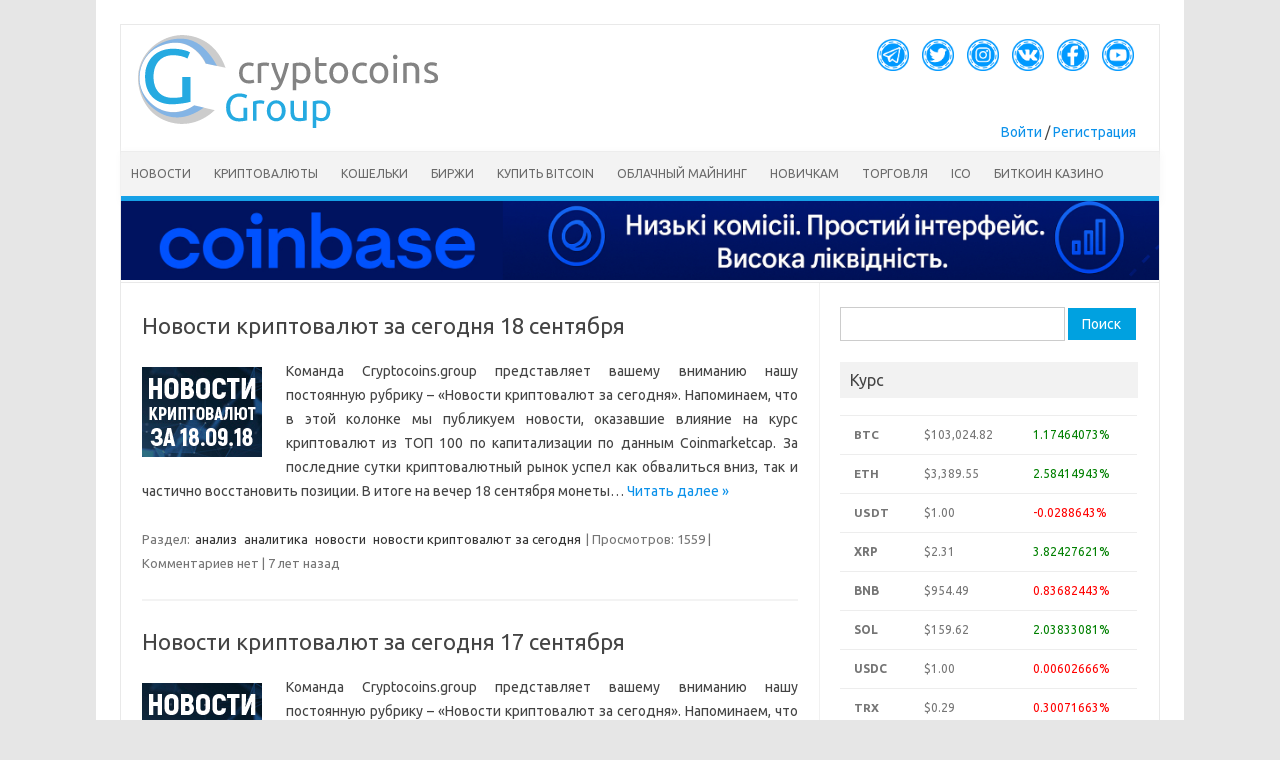

--- FILE ---
content_type: text/html; charset=UTF-8
request_url: https://cryptocoins.group/category/analiz/page/4
body_size: 13411
content:
<!DOCTYPE html>
<!--[if IE 7]>
<html class="ie ie7" lang="ru-RU">
<![endif]-->
<!--[if IE 8]>
<html class="ie ie8" lang="ru-RU">
<![endif]-->
<!--[if !(IE 7) | !(IE 8)  ]><!-->
<html lang="ru-RU">
<!--<![endif]-->
<head>
<meta charset="UTF-8" />
<meta name="viewport" content="width=device-width" />
<link rel="profile" href="https://gmpg.org/xfn/11" />
<link rel="pingback" href="https://cryptocoins.group/xmlrpc.php" />
<link rel="shortcut icon" href="https://cryptocoins.group/wp-content/uploads/2017/08/ccgr.png" />
<script type="text/javascript" src="https://cdn.jsdelivr.net/npm/jquery@3.2.1/dist/jquery.min.js"></script>
<link rel="stylesheet" href="https://maxcdn.bootstrapcdn.com/bootstrap/4.0.0-alpha.6/css/bootstrap.min.css" integrity="sha384-rwoIResjU2yc3z8GV/NPeZWAv56rSmLldC3R/AZzGRnGxQQKnKkoFVhFQhNUwEyJ" crossorigin="anonymous">
<script src="https://maxcdn.bootstrapcdn.com/bootstrap/4.0.0-alpha.6/js/bootstrap.min.js" integrity="sha384-vBWWzlZJ8ea9aCX4pEW3rVHjgjt7zpkNpZk+02D9phzyeVkE+jo0ieGizqPLForn" crossorigin="anonymous"></script>
<script type="text/javascript" src="https://cryptocoins.group/wp-content/themes/iconic-one/js/moment-with-locales.min.js"></script>
<script>moment.locale('ru')</script>
<!--[if lt IE 9]>
<script src="https://cryptocoins.group/wp-content/themes/iconic-one/js/html5.js" type="text/javascript"></script>
<![endif]-->
<title>анализ | cryptocoins.group - Part 4</title>
	<script>function theChampLoadEvent(e){var t=window.onload;if(typeof window.onload!="function"){window.onload=e}else{window.onload=function(){t();e()}}}</script>
		<script type="text/javascript">var theChampCloseIconPath = 'https://cryptocoins.group/wp-content/plugins/super-socializer/images/close.png';</script>
		<script> var theChampSiteUrl = 'https://cryptocoins.group', theChampVerified = 0, theChampEmailPopup = 0; </script>
			<script> var theChampLoadingImgPath = 'https://cryptocoins.group/wp-content/plugins/super-socializer/images/ajax_loader.gif'; var theChampAjaxUrl = 'https://cryptocoins.group/wp-admin/admin-ajax.php'; var theChampRedirectionUrl = 'https://cryptocoins.group/category/analiz/page/4'; var theChampRegRedirectionUrl = 'https://cryptocoins.group/category/analiz/page/4'; </script>
				<script> var theChampFBKey = '348747582250268', theChampVerified = 0; var theChampAjaxUrl = 'https://cryptocoins.group/wp-admin/admin-ajax.php'; var theChampPopupTitle = ''; var theChampEmailPopup = 0; var theChampEmailAjaxUrl = 'https://cryptocoins.group/wp-admin/admin-ajax.php'; var theChampEmailPopupTitle = ''; var theChampEmailPopupErrorMsg = ''; var theChampEmailPopupUniqueId = ''; var theChampEmailPopupVerifyMessage = ''; var theChampLJLoginUsernameString = 'Введите ваше имя пользователя LiveJournal'; var theChampLJAuthUrl = 'https://cryptocoins.group/category/analiz/page/4?SuperSocializerAuth=LiveJournal'; var theChampSteamAuthUrl = ""; var theChampTwitterRedirect = 'https%3A%2F%2Fcryptocoins.group%2Fcategory%2Fanaliz%2Fpage%2F4';  var heateorMSEnabled = 0; var theChampTwitterAuthUrl = theChampSiteUrl + "?SuperSocializerAuth=Twitter&super_socializer_redirect_to=" + theChampTwitterRedirect; var theChampFacebookAuthUrl = theChampSiteUrl + "?SuperSocializerAuth=Facebook&super_socializer_redirect_to=" + theChampTwitterRedirect; var theChampTwitchAuthUrl = theChampSiteUrl + "?SuperSocializerAuth=Twitch&super_socializer_redirect_to=" + theChampTwitterRedirect; var theChampGoogleAuthUrl = theChampSiteUrl + "?SuperSocializerAuth=Google&super_socializer_redirect_to=" + theChampTwitterRedirect; var theChampVkontakteAuthUrl = theChampSiteUrl + "?SuperSocializerAuth=Vkontakte&super_socializer_redirect_to=" + theChampTwitterRedirect; var theChampLinkedinAuthUrl = theChampSiteUrl + "?SuperSocializerAuth=Linkedin&super_socializer_redirect_to=" + theChampTwitterRedirect; var theChampXingAuthUrl = theChampSiteUrl + "?SuperSocializerAuth=Xing&super_socializer_redirect_to=" + theChampTwitterRedirect;</script>
				<script> var theChampFBKey = '348747582250268', theChampFBLang = 'ru_RU', theChampFbLikeMycred = 0, theChampSsga = 0, theChampCommentNotification = 0, theChampHeateorFcmRecentComments = 0, theChampFbIosLogin = 0; </script>
			<style type="text/css">
	.the_champ_horizontal_sharing .theChampSharing{
					color: #fff;
				border-width: 0px;
		border-style: solid;
		border-color: transparent;
	}
		.the_champ_horizontal_sharing .theChampTCBackground{
		color:#666;
	}
		.the_champ_horizontal_sharing .theChampSharing:hover{
				border-color: transparent;
	}
	.the_champ_vertical_sharing .theChampSharing{
					color: #fff;
				border-width: 0px;
		border-style: solid;
		border-color: transparent;
	}
		.the_champ_vertical_sharing .theChampTCBackground{
		color:#666;
	}
		.the_champ_vertical_sharing .theChampSharing:hover{
				border-color: transparent;
	}
	@media screen and (max-width:783px){.the_champ_vertical_sharing{display:none!important}}div.heateor_ss_mobile_footer{display:none;}@media screen and (max-width:783px){div.the_champ_bottom_sharing{width:100%!important;left:0!important;}div.the_champ_bottom_sharing li{width:10% !important;}div.the_champ_bottom_sharing .theChampSharing{width: 100% !important;}div.the_champ_bottom_sharing div.theChampTotalShareCount{font-size:1em!important;line-height:28px!important}div.the_champ_bottom_sharing div.theChampTotalShareText{font-size:.7em!important;line-height:0px!important}div.heateor_ss_mobile_footer{display:block;height:40px;}.the_champ_bottom_sharing{padding:0!important;display:block!important;width: auto!important;bottom:-2px!important;top: auto!important;}.the_champ_bottom_sharing .the_champ_square_count{line-height: inherit;}.the_champ_bottom_sharing .theChampSharingArrow{display:none;}.the_champ_bottom_sharing .theChampTCBackground{margin-right: 1.1em !important}}	</style>
	<meta name='robots' content='max-image-preview:large' />

<!-- All in One SEO Pack 2.11 by Michael Torbert of Semper Fi Web Design[1363,1421] -->
<meta name="robots" content="noindex,follow" />
<link rel='prev' href='https://cryptocoins.group/category/analiz/page/3' />
<link rel='next' href='https://cryptocoins.group/category/analiz/page/5' />

<link rel="canonical" href="https://cryptocoins.group/category/analiz/page/4" />
<!-- /all in one seo pack -->
<link rel='dns-prefetch' href='//fonts.googleapis.com' />
<link rel="alternate" type="application/rss+xml" title="cryptocoins.group &raquo; Лента" href="https://cryptocoins.group/feed" />
<link rel="alternate" type="application/rss+xml" title="cryptocoins.group &raquo; Лента комментариев" href="https://cryptocoins.group/comments/feed" />
<link rel="alternate" type="application/rss+xml" title="cryptocoins.group &raquo; Лента рубрики анализ" href="https://cryptocoins.group/category/analiz/feed" />
<script type="text/javascript">
window._wpemojiSettings = {"baseUrl":"https:\/\/s.w.org\/images\/core\/emoji\/14.0.0\/72x72\/","ext":".png","svgUrl":"https:\/\/s.w.org\/images\/core\/emoji\/14.0.0\/svg\/","svgExt":".svg","source":{"concatemoji":"https:\/\/cryptocoins.group\/wp-includes\/js\/wp-emoji-release.min.js?ver=6.2.8"}};
/*! This file is auto-generated */
!function(e,a,t){var n,r,o,i=a.createElement("canvas"),p=i.getContext&&i.getContext("2d");function s(e,t){p.clearRect(0,0,i.width,i.height),p.fillText(e,0,0);e=i.toDataURL();return p.clearRect(0,0,i.width,i.height),p.fillText(t,0,0),e===i.toDataURL()}function c(e){var t=a.createElement("script");t.src=e,t.defer=t.type="text/javascript",a.getElementsByTagName("head")[0].appendChild(t)}for(o=Array("flag","emoji"),t.supports={everything:!0,everythingExceptFlag:!0},r=0;r<o.length;r++)t.supports[o[r]]=function(e){if(p&&p.fillText)switch(p.textBaseline="top",p.font="600 32px Arial",e){case"flag":return s("\ud83c\udff3\ufe0f\u200d\u26a7\ufe0f","\ud83c\udff3\ufe0f\u200b\u26a7\ufe0f")?!1:!s("\ud83c\uddfa\ud83c\uddf3","\ud83c\uddfa\u200b\ud83c\uddf3")&&!s("\ud83c\udff4\udb40\udc67\udb40\udc62\udb40\udc65\udb40\udc6e\udb40\udc67\udb40\udc7f","\ud83c\udff4\u200b\udb40\udc67\u200b\udb40\udc62\u200b\udb40\udc65\u200b\udb40\udc6e\u200b\udb40\udc67\u200b\udb40\udc7f");case"emoji":return!s("\ud83e\udef1\ud83c\udffb\u200d\ud83e\udef2\ud83c\udfff","\ud83e\udef1\ud83c\udffb\u200b\ud83e\udef2\ud83c\udfff")}return!1}(o[r]),t.supports.everything=t.supports.everything&&t.supports[o[r]],"flag"!==o[r]&&(t.supports.everythingExceptFlag=t.supports.everythingExceptFlag&&t.supports[o[r]]);t.supports.everythingExceptFlag=t.supports.everythingExceptFlag&&!t.supports.flag,t.DOMReady=!1,t.readyCallback=function(){t.DOMReady=!0},t.supports.everything||(n=function(){t.readyCallback()},a.addEventListener?(a.addEventListener("DOMContentLoaded",n,!1),e.addEventListener("load",n,!1)):(e.attachEvent("onload",n),a.attachEvent("onreadystatechange",function(){"complete"===a.readyState&&t.readyCallback()})),(e=t.source||{}).concatemoji?c(e.concatemoji):e.wpemoji&&e.twemoji&&(c(e.twemoji),c(e.wpemoji)))}(window,document,window._wpemojiSettings);
</script>
<style type="text/css">
img.wp-smiley,
img.emoji {
	display: inline !important;
	border: none !important;
	box-shadow: none !important;
	height: 1em !important;
	width: 1em !important;
	margin: 0 0.07em !important;
	vertical-align: -0.1em !important;
	background: none !important;
	padding: 0 !important;
}
</style>
	<link rel='stylesheet' id='wp-block-library-css' href='https://cryptocoins.group/wp-includes/css/dist/block-library/style.min.css?ver=6.2.8' type='text/css' media='all' />
<link rel='stylesheet' id='classic-theme-styles-css' href='https://cryptocoins.group/wp-includes/css/classic-themes.min.css?ver=6.2.8' type='text/css' media='all' />
<style id='global-styles-inline-css' type='text/css'>
body{--wp--preset--color--black: #000000;--wp--preset--color--cyan-bluish-gray: #abb8c3;--wp--preset--color--white: #ffffff;--wp--preset--color--pale-pink: #f78da7;--wp--preset--color--vivid-red: #cf2e2e;--wp--preset--color--luminous-vivid-orange: #ff6900;--wp--preset--color--luminous-vivid-amber: #fcb900;--wp--preset--color--light-green-cyan: #7bdcb5;--wp--preset--color--vivid-green-cyan: #00d084;--wp--preset--color--pale-cyan-blue: #8ed1fc;--wp--preset--color--vivid-cyan-blue: #0693e3;--wp--preset--color--vivid-purple: #9b51e0;--wp--preset--gradient--vivid-cyan-blue-to-vivid-purple: linear-gradient(135deg,rgba(6,147,227,1) 0%,rgb(155,81,224) 100%);--wp--preset--gradient--light-green-cyan-to-vivid-green-cyan: linear-gradient(135deg,rgb(122,220,180) 0%,rgb(0,208,130) 100%);--wp--preset--gradient--luminous-vivid-amber-to-luminous-vivid-orange: linear-gradient(135deg,rgba(252,185,0,1) 0%,rgba(255,105,0,1) 100%);--wp--preset--gradient--luminous-vivid-orange-to-vivid-red: linear-gradient(135deg,rgba(255,105,0,1) 0%,rgb(207,46,46) 100%);--wp--preset--gradient--very-light-gray-to-cyan-bluish-gray: linear-gradient(135deg,rgb(238,238,238) 0%,rgb(169,184,195) 100%);--wp--preset--gradient--cool-to-warm-spectrum: linear-gradient(135deg,rgb(74,234,220) 0%,rgb(151,120,209) 20%,rgb(207,42,186) 40%,rgb(238,44,130) 60%,rgb(251,105,98) 80%,rgb(254,248,76) 100%);--wp--preset--gradient--blush-light-purple: linear-gradient(135deg,rgb(255,206,236) 0%,rgb(152,150,240) 100%);--wp--preset--gradient--blush-bordeaux: linear-gradient(135deg,rgb(254,205,165) 0%,rgb(254,45,45) 50%,rgb(107,0,62) 100%);--wp--preset--gradient--luminous-dusk: linear-gradient(135deg,rgb(255,203,112) 0%,rgb(199,81,192) 50%,rgb(65,88,208) 100%);--wp--preset--gradient--pale-ocean: linear-gradient(135deg,rgb(255,245,203) 0%,rgb(182,227,212) 50%,rgb(51,167,181) 100%);--wp--preset--gradient--electric-grass: linear-gradient(135deg,rgb(202,248,128) 0%,rgb(113,206,126) 100%);--wp--preset--gradient--midnight: linear-gradient(135deg,rgb(2,3,129) 0%,rgb(40,116,252) 100%);--wp--preset--duotone--dark-grayscale: url('#wp-duotone-dark-grayscale');--wp--preset--duotone--grayscale: url('#wp-duotone-grayscale');--wp--preset--duotone--purple-yellow: url('#wp-duotone-purple-yellow');--wp--preset--duotone--blue-red: url('#wp-duotone-blue-red');--wp--preset--duotone--midnight: url('#wp-duotone-midnight');--wp--preset--duotone--magenta-yellow: url('#wp-duotone-magenta-yellow');--wp--preset--duotone--purple-green: url('#wp-duotone-purple-green');--wp--preset--duotone--blue-orange: url('#wp-duotone-blue-orange');--wp--preset--font-size--small: 13px;--wp--preset--font-size--medium: 20px;--wp--preset--font-size--large: 36px;--wp--preset--font-size--x-large: 42px;--wp--preset--spacing--20: 0.44rem;--wp--preset--spacing--30: 0.67rem;--wp--preset--spacing--40: 1rem;--wp--preset--spacing--50: 1.5rem;--wp--preset--spacing--60: 2.25rem;--wp--preset--spacing--70: 3.38rem;--wp--preset--spacing--80: 5.06rem;--wp--preset--shadow--natural: 6px 6px 9px rgba(0, 0, 0, 0.2);--wp--preset--shadow--deep: 12px 12px 50px rgba(0, 0, 0, 0.4);--wp--preset--shadow--sharp: 6px 6px 0px rgba(0, 0, 0, 0.2);--wp--preset--shadow--outlined: 6px 6px 0px -3px rgba(255, 255, 255, 1), 6px 6px rgba(0, 0, 0, 1);--wp--preset--shadow--crisp: 6px 6px 0px rgba(0, 0, 0, 1);}:where(.is-layout-flex){gap: 0.5em;}body .is-layout-flow > .alignleft{float: left;margin-inline-start: 0;margin-inline-end: 2em;}body .is-layout-flow > .alignright{float: right;margin-inline-start: 2em;margin-inline-end: 0;}body .is-layout-flow > .aligncenter{margin-left: auto !important;margin-right: auto !important;}body .is-layout-constrained > .alignleft{float: left;margin-inline-start: 0;margin-inline-end: 2em;}body .is-layout-constrained > .alignright{float: right;margin-inline-start: 2em;margin-inline-end: 0;}body .is-layout-constrained > .aligncenter{margin-left: auto !important;margin-right: auto !important;}body .is-layout-constrained > :where(:not(.alignleft):not(.alignright):not(.alignfull)){max-width: var(--wp--style--global--content-size);margin-left: auto !important;margin-right: auto !important;}body .is-layout-constrained > .alignwide{max-width: var(--wp--style--global--wide-size);}body .is-layout-flex{display: flex;}body .is-layout-flex{flex-wrap: wrap;align-items: center;}body .is-layout-flex > *{margin: 0;}:where(.wp-block-columns.is-layout-flex){gap: 2em;}.has-black-color{color: var(--wp--preset--color--black) !important;}.has-cyan-bluish-gray-color{color: var(--wp--preset--color--cyan-bluish-gray) !important;}.has-white-color{color: var(--wp--preset--color--white) !important;}.has-pale-pink-color{color: var(--wp--preset--color--pale-pink) !important;}.has-vivid-red-color{color: var(--wp--preset--color--vivid-red) !important;}.has-luminous-vivid-orange-color{color: var(--wp--preset--color--luminous-vivid-orange) !important;}.has-luminous-vivid-amber-color{color: var(--wp--preset--color--luminous-vivid-amber) !important;}.has-light-green-cyan-color{color: var(--wp--preset--color--light-green-cyan) !important;}.has-vivid-green-cyan-color{color: var(--wp--preset--color--vivid-green-cyan) !important;}.has-pale-cyan-blue-color{color: var(--wp--preset--color--pale-cyan-blue) !important;}.has-vivid-cyan-blue-color{color: var(--wp--preset--color--vivid-cyan-blue) !important;}.has-vivid-purple-color{color: var(--wp--preset--color--vivid-purple) !important;}.has-black-background-color{background-color: var(--wp--preset--color--black) !important;}.has-cyan-bluish-gray-background-color{background-color: var(--wp--preset--color--cyan-bluish-gray) !important;}.has-white-background-color{background-color: var(--wp--preset--color--white) !important;}.has-pale-pink-background-color{background-color: var(--wp--preset--color--pale-pink) !important;}.has-vivid-red-background-color{background-color: var(--wp--preset--color--vivid-red) !important;}.has-luminous-vivid-orange-background-color{background-color: var(--wp--preset--color--luminous-vivid-orange) !important;}.has-luminous-vivid-amber-background-color{background-color: var(--wp--preset--color--luminous-vivid-amber) !important;}.has-light-green-cyan-background-color{background-color: var(--wp--preset--color--light-green-cyan) !important;}.has-vivid-green-cyan-background-color{background-color: var(--wp--preset--color--vivid-green-cyan) !important;}.has-pale-cyan-blue-background-color{background-color: var(--wp--preset--color--pale-cyan-blue) !important;}.has-vivid-cyan-blue-background-color{background-color: var(--wp--preset--color--vivid-cyan-blue) !important;}.has-vivid-purple-background-color{background-color: var(--wp--preset--color--vivid-purple) !important;}.has-black-border-color{border-color: var(--wp--preset--color--black) !important;}.has-cyan-bluish-gray-border-color{border-color: var(--wp--preset--color--cyan-bluish-gray) !important;}.has-white-border-color{border-color: var(--wp--preset--color--white) !important;}.has-pale-pink-border-color{border-color: var(--wp--preset--color--pale-pink) !important;}.has-vivid-red-border-color{border-color: var(--wp--preset--color--vivid-red) !important;}.has-luminous-vivid-orange-border-color{border-color: var(--wp--preset--color--luminous-vivid-orange) !important;}.has-luminous-vivid-amber-border-color{border-color: var(--wp--preset--color--luminous-vivid-amber) !important;}.has-light-green-cyan-border-color{border-color: var(--wp--preset--color--light-green-cyan) !important;}.has-vivid-green-cyan-border-color{border-color: var(--wp--preset--color--vivid-green-cyan) !important;}.has-pale-cyan-blue-border-color{border-color: var(--wp--preset--color--pale-cyan-blue) !important;}.has-vivid-cyan-blue-border-color{border-color: var(--wp--preset--color--vivid-cyan-blue) !important;}.has-vivid-purple-border-color{border-color: var(--wp--preset--color--vivid-purple) !important;}.has-vivid-cyan-blue-to-vivid-purple-gradient-background{background: var(--wp--preset--gradient--vivid-cyan-blue-to-vivid-purple) !important;}.has-light-green-cyan-to-vivid-green-cyan-gradient-background{background: var(--wp--preset--gradient--light-green-cyan-to-vivid-green-cyan) !important;}.has-luminous-vivid-amber-to-luminous-vivid-orange-gradient-background{background: var(--wp--preset--gradient--luminous-vivid-amber-to-luminous-vivid-orange) !important;}.has-luminous-vivid-orange-to-vivid-red-gradient-background{background: var(--wp--preset--gradient--luminous-vivid-orange-to-vivid-red) !important;}.has-very-light-gray-to-cyan-bluish-gray-gradient-background{background: var(--wp--preset--gradient--very-light-gray-to-cyan-bluish-gray) !important;}.has-cool-to-warm-spectrum-gradient-background{background: var(--wp--preset--gradient--cool-to-warm-spectrum) !important;}.has-blush-light-purple-gradient-background{background: var(--wp--preset--gradient--blush-light-purple) !important;}.has-blush-bordeaux-gradient-background{background: var(--wp--preset--gradient--blush-bordeaux) !important;}.has-luminous-dusk-gradient-background{background: var(--wp--preset--gradient--luminous-dusk) !important;}.has-pale-ocean-gradient-background{background: var(--wp--preset--gradient--pale-ocean) !important;}.has-electric-grass-gradient-background{background: var(--wp--preset--gradient--electric-grass) !important;}.has-midnight-gradient-background{background: var(--wp--preset--gradient--midnight) !important;}.has-small-font-size{font-size: var(--wp--preset--font-size--small) !important;}.has-medium-font-size{font-size: var(--wp--preset--font-size--medium) !important;}.has-large-font-size{font-size: var(--wp--preset--font-size--large) !important;}.has-x-large-font-size{font-size: var(--wp--preset--font-size--x-large) !important;}
.wp-block-navigation a:where(:not(.wp-element-button)){color: inherit;}
:where(.wp-block-columns.is-layout-flex){gap: 2em;}
.wp-block-pullquote{font-size: 1.5em;line-height: 1.6;}
</style>
<link rel='stylesheet' id='wp-pagenavi-css' href='https://cryptocoins.group/wp-content/plugins/wp-pagenavi/pagenavi-css.css?ver=2.70' type='text/css' media='all' />
<link rel='stylesheet' id='themonic-fonts-css' href='https://fonts.googleapis.com/css?family=Ubuntu:400,700&#038;subset=latin,latin-ext' type='text/css' media='all' />
<link rel='stylesheet' id='themonic-style-css' href='https://cryptocoins.group/wp-content/themes/iconic-one/style.css?ver=1.7.8' type='text/css' media='all' />
<link rel='stylesheet' id='custom-style-css' href='https://cryptocoins.group/wp-content/themes/iconic-one/custom.css?ver=6.2.8' type='text/css' media='all' />
<!--[if lt IE 9]>
<link rel='stylesheet' id='themonic-ie-css' href='https://cryptocoins.group/wp-content/themes/iconic-one/css/ie.css?ver=20130305' type='text/css' media='all' />
<![endif]-->
<link rel='stylesheet' id='dashicons-css' href='https://cryptocoins.group/wp-includes/css/dashicons.min.css?ver=6.2.8' type='text/css' media='all' />
<link rel='stylesheet' id='thickbox-css' href='https://cryptocoins.group/wp-includes/js/thickbox/thickbox.css?ver=6.2.8' type='text/css' media='all' />
<link rel='stylesheet' id='the_champ_frontend_css-css' href='https://cryptocoins.group/wp-content/plugins/super-socializer/css/front.css?ver=7.11.8' type='text/css' media='all' />
<link rel='stylesheet' id='wppb_stylesheet-css' href='https://cryptocoins.group/wp-content/plugins/profile-builder/assets/css/style-front-end.css?ver=2.7.9' type='text/css' media='all' />
<script type='text/javascript' src='https://cryptocoins.group/wp-includes/js/jquery/jquery.min.js?ver=3.6.4' id='jquery-core-js'></script>
<script type='text/javascript' src='https://cryptocoins.group/wp-includes/js/jquery/jquery-migrate.min.js?ver=3.4.0' id='jquery-migrate-js'></script>
<link rel="https://api.w.org/" href="https://cryptocoins.group/wp-json/" /><link rel="alternate" type="application/json" href="https://cryptocoins.group/wp-json/wp/v2/categories/38" /><link rel="EditURI" type="application/rsd+xml" title="RSD" href="https://cryptocoins.group/xmlrpc.php?rsd" />
<link rel="wlwmanifest" type="application/wlwmanifest+xml" href="https://cryptocoins.group/wp-includes/wlwmanifest.xml" />
<meta name="generator" content="WordPress 6.2.8" />
<style type="text/css">.recentcomments a{display:inline !important;padding:0 !important;margin:0 !important;}</style></head>
<body class="archive paged category category-analiz category-38 paged-4 category-paged-4 custom-font-enabled single-author hfeed"><script async src="https://appsha1.cointraffic.io/js/?wkey=MowWGE"></script>
<div id="page" class="site">
	<header id="masthead" class="site-header" role="banner">
					
		<div class="themonic-logo">
        <a href="https://cryptocoins.group/" title="cryptocoins.group" rel="home"><img src="https://cryptocoins.group/wp-content/uploads/2017/09/logo4-1.svg" alt="cryptocoins.group"></a>
		</div>
			<div class="header-right">
		<div class="socialmedia">
					

		<a href="https://t.me/cryptocoinsgroup" 

target="_blank"><img src="https://cryptocoins.group/wp-content/themes/iconic-one/img/telegram.png" alt="Follow us in 

Telegram"/></a> 
										<a href="https://twitter.com/cryptocoinsgro1" target="_blank"><img src="https://cryptocoins.group/wp-content/themes/iconic-one/img/twitter.png" alt="Follow us on Twitter"/></a> 
						

				<a href="https://www.instagram.com/cryptocoins.group/" target="_blank"><img src="https://cryptocoins.group/wp-content/themes/iconic-one/img/insta.png" alt="Follow us on Instagram"/></a> 
			

							

<a href="https://vk.com/cryptocoins.group" target="_blank"><img 

src="https://cryptocoins.group/wp-content/themes/iconic-one/img/vk.png" alt="Follow us on VK"/></a> 
			

							

	<a href="https://www.facebook.com/groups/Cryptocoins.group" 

target="_blank"><img src="https://cryptocoins.group/wp-content/themes/iconic-one/img/facebook.png" alt="Follow us on 

Facebook"/></a>
											<a href="https://www.youtube.com/channel/UCXkihcFGLIJY7TpSHBZfmIA?sub_confirmation=1" target="_blank"><img src="https://cryptocoins.group/wp-content/themes/iconic-one/img/youtube.png" alt="Follow us on YouTube"/></a>
					

</div>
			
			
			
			
					<div class="login">
			<a href="#" role="button" data-toggle="modal" data-target="#myModal">Войти </a>
			<span>/</span>
			<a href="https://cryptocoins.group/registratsiya" role="button">Регистрация</a>
		</div>
				</div>
		

		
		<nav id="site-navigation" class="themonic-nav" role="navigation">
			<a class="assistive-text" href="#main" title="Перейти к содержимому">Перейти к содержимому</a>
			<ul id="menu-top" class="nav-menu"><li id="menu-item-1395" class="menu-item menu-item-type-custom menu-item-object-custom menu-item-1395"><a href="/category/novosti">новости</a></li>
<li id="menu-item-100" class="menu-item menu-item-type-post_type menu-item-object-page menu-item-100"><a href="https://cryptocoins.group/crypto-coins">криптовалюты</a></li>
<li id="menu-item-99" class="menu-item menu-item-type-post_type menu-item-object-page menu-item-99"><a href="https://cryptocoins.group/crypto-wallets">кошельки</a></li>
<li id="menu-item-98" class="menu-item menu-item-type-post_type menu-item-object-page menu-item-98"><a href="https://cryptocoins.group/exchanges">биржи</a></li>
<li id="menu-item-289" class="menu-item menu-item-type-post_type menu-item-object-page menu-item-289"><a href="https://cryptocoins.group/exchange-service">купить Bitcoin</a></li>
<li id="menu-item-134" class="menu-item menu-item-type-post_type menu-item-object-page menu-item-134"><a href="https://cryptocoins.group/cloud-mining">облачный майнинг</a></li>
<li id="menu-item-1396" class="menu-item menu-item-type-custom menu-item-object-custom menu-item-1396"><a href="/kriptovalyuta-novichkam">новичкам</a></li>
<li id="menu-item-1799" class="menu-item menu-item-type-custom menu-item-object-custom menu-item-1799"><a href="/category/torgovlya">торговля</a></li>
<li id="menu-item-4067" class="menu-item menu-item-type-custom menu-item-object-custom menu-item-4067"><a href="/category/ico">ICO</a></li>
<li id="menu-item-8030" class="menu-item menu-item-type-custom menu-item-object-custom menu-item-8030"><a href="https://cryptocoins.group/top-bitcoin-casino">Биткоин Казино</a></li>
</ul>		</nav><!-- #site-navigation -->
		<div class="clear"></div>
		<script>if( /Android|webOS|iPhone|iPad|iPod|BlackBerry|IEMobile|Opera Mini/i.test(navigator.userAgent) ) {document.write('<a align="center" target="_blank" href="/tg-go"><img src="/wp-content/uploads/2018/03/Teleg.gif" alt="abdroid_download" width="300" height="77" class="aligncenter size-medium wp-image-10459" /></a>')}</script>

		<div class="">
			<a href="/cb-h-go" title="" target="_blank">
				<img width="1180" height="90" src="https://cryptocoins.group/wp-content/uploads/2025/11/cb.jpg" class="img-fluid w-100" alt="" decoding="async" loading="lazy" srcset="https://cryptocoins.group/wp-content/uploads/2025/11/cb.jpg 1180w, https://cryptocoins.group/wp-content/uploads/2025/11/cb-300x23.jpg 300w, https://cryptocoins.group/wp-content/uploads/2025/11/cb-1024x78.jpg 1024w, https://cryptocoins.group/wp-content/uploads/2025/11/cb-768x59.jpg 768w, https://cryptocoins.group/wp-content/uploads/2025/11/cb-660x50.jpg 660w" sizes="(max-width: 1180px) 100vw, 1180px" />			</a>
		</div>
	</header><!-- #masthead -->

	
	
	
	<div id="main" class="wrapper">

	<section id="primary" class="site-content">
		<div id="content" role="main">

					
			
	<article id="post-7096" class="post-7096 post type-post status-publish format-standard has-post-thumbnail hentry category-analiz category-analitika category-novosti category-novosti-kriptovalyut-za-segodnya">
				<header class="entry-header">
						<h2 class="entry-title">
				<a href="https://cryptocoins.group/novosti-kriptovalyut-za-segodnya-18-sentyabrya" title="Постоянная ссылка: Новости криптовалют за сегодня 18 сентября" rel="bookmark">Новости криптовалют за сегодня 18 сентября</a>
			</h2>
											
		</header><!-- .entry-header -->

									<div class="entry-summary">
				<!-- Ico nic One home page thumbnail with custom excerpt -->
			<div class="excerpt-thumb">
							<a href="https://cryptocoins.group/novosti-kriptovalyut-za-segodnya-18-sentyabrya" title="Постоянная ссылка: Новости криптовалют за сегодня 18 сентября" rel="bookmark">
            <img width="120" height="90" src="https://cryptocoins.group/wp-content/uploads/2018/09/180918a.jpg" class="alignleft wp-post-image" alt="" decoding="async" />				</a>
					</div>
			<p>Команда Cryptocoins.group представляет вашему вниманию нашу постоянную рубрику – «Новости криптовалют за сегодня». Напоминаем, что в этой колонке мы публикуем новости, оказавшие влияние на курс криптовалют из ТОП 100 по капитализации по данным Coinmarketcap. За последние сутки криптовалютный рынок успел как обвалиться вниз, так и частично восстановить позиции. В итоге на вечер 18 сентября монеты… <span class="read-more"><a href="https://cryptocoins.group/novosti-kriptovalyut-za-segodnya-18-sentyabrya">Читать далее &raquo;</a></span></p>
		</div><!-- .entry-summary -->
			
				
	<footer class="entry-meta">
					<span>Раздел: <a href="https://cryptocoins.group/category/analiz" rel="category tag">анализ</a> <a href="https://cryptocoins.group/category/analitika" rel="category tag">аналитика</a> <a href="https://cryptocoins.group/category/novosti" rel="category tag">новости</a> <a href="https://cryptocoins.group/category/novosti-kriptovalyut-za-segodnya" rel="category tag">новости криптовалют за сегодня</a></span>
								<span></span>
			
 |
				<span>Просмотров: 1559</span> |
				<span>Комментариев нет</span> |
				<span><script>document.write(moment('2018-09-18T18:50:50+03:00').fromNow())</script></span>
           						</footer><!-- .entry-meta -->
	</article><!-- #post -->

	<article id="post-7091" class="post-7091 post type-post status-publish format-standard has-post-thumbnail hentry category-analiz category-analitika category-novosti category-novosti-kriptovalyut-za-segodnya">
				<header class="entry-header">
						<h2 class="entry-title">
				<a href="https://cryptocoins.group/novosti-kriptovalyut-za-segodnya-17-sentyabrya" title="Постоянная ссылка: Новости криптовалют за сегодня 17 сентября" rel="bookmark">Новости криптовалют за сегодня 17 сентября</a>
			</h2>
											
		</header><!-- .entry-header -->

									<div class="entry-summary">
				<!-- Ico nic One home page thumbnail with custom excerpt -->
			<div class="excerpt-thumb">
							<a href="https://cryptocoins.group/novosti-kriptovalyut-za-segodnya-17-sentyabrya" title="Постоянная ссылка: Новости криптовалют за сегодня 17 сентября" rel="bookmark">
            <img width="120" height="90" src="https://cryptocoins.group/wp-content/uploads/2018/09/170918a.jpg" class="alignleft wp-post-image" alt="" decoding="async" loading="lazy" />				</a>
					</div>
			<p>Команда Cryptocoins.group представляет вашему вниманию нашу постоянную рубрику – «Новости криптовалют за сегодня». Напоминаем, что в этой колонке мы публикуем новости, оказавшие влияние на курс криптовалют из ТОП 100 по капитализации по данным Coinmarketcap. Начало недели выдалось на крипторынке довольно спокойным, все криптовалюты первой десятки Coinmarketcap демонстрируют нейтральную динамику. Самые существенные потери у лайткоина (-1,5%),… <span class="read-more"><a href="https://cryptocoins.group/novosti-kriptovalyut-za-segodnya-17-sentyabrya">Читать далее &raquo;</a></span></p>
		</div><!-- .entry-summary -->
			
				
	<footer class="entry-meta">
					<span>Раздел: <a href="https://cryptocoins.group/category/analiz" rel="category tag">анализ</a> <a href="https://cryptocoins.group/category/analitika" rel="category tag">аналитика</a> <a href="https://cryptocoins.group/category/novosti" rel="category tag">новости</a> <a href="https://cryptocoins.group/category/novosti-kriptovalyut-za-segodnya" rel="category tag">новости криптовалют за сегодня</a></span>
								<span></span>
			
 |
				<span>Просмотров: 1782</span> |
				<span>Комментариев нет</span> |
				<span><script>document.write(moment('2018-09-17T19:40:41+03:00').fromNow())</script></span>
           						</footer><!-- .entry-meta -->
	</article><!-- #post -->

	<article id="post-7087" class="post-7087 post type-post status-publish format-standard has-post-thumbnail hentry category-analiz category-analitika category-novosti">
				<header class="entry-header">
						<h2 class="entry-title">
				<a href="https://cryptocoins.group/analiz-ryinka-kriptovalyut-za-proshedshuyu-nedelyu-s-10-09-2018-po-16-09-2018" title="Постоянная ссылка: Анализ рынка криптовалют за прошедшую неделю с 10.09.2018 по 16.09.2018" rel="bookmark">Анализ рынка криптовалют за прошедшую неделю с 10.09.2018 по 16.09.2018</a>
			</h2>
											
		</header><!-- .entry-header -->

									<div class="entry-summary">
				<!-- Ico nic One home page thumbnail with custom excerpt -->
			<div class="excerpt-thumb">
							<a href="https://cryptocoins.group/analiz-ryinka-kriptovalyut-za-proshedshuyu-nedelyu-s-10-09-2018-po-16-09-2018" title="Постоянная ссылка: Анализ рынка криптовалют за прошедшую неделю с 10.09.2018 по 16.09.2018" rel="bookmark">
            <img width="120" height="120" src="https://cryptocoins.group/wp-content/uploads/2018/09/10091609a.jpg" class="alignleft wp-post-image" alt="" decoding="async" loading="lazy" />				</a>
					</div>
			<p>Команда Cryptocoins.group представляет вашему вниманию нашу постоянную рубрику – «Новости криптовалют за неделю». За последние семь дней капитализация крипторынка незначительно увеличилась. Несмотря на снижение большинства криптовалют в начале недели, рост во второй половине исправил ситуацию. В ТОП 10 Coinmarketcap наиболее впечатляющие результаты у Monero (+11%), эфира (+10,5%) и EOS (+10%). Сильнее всех снизились Cardano (-12%)… <span class="read-more"><a href="https://cryptocoins.group/analiz-ryinka-kriptovalyut-za-proshedshuyu-nedelyu-s-10-09-2018-po-16-09-2018">Читать далее &raquo;</a></span></p>
		</div><!-- .entry-summary -->
			
				
	<footer class="entry-meta">
					<span>Раздел: <a href="https://cryptocoins.group/category/analiz" rel="category tag">анализ</a> <a href="https://cryptocoins.group/category/analitika" rel="category tag">аналитика</a> <a href="https://cryptocoins.group/category/novosti" rel="category tag">новости</a></span>
								<span></span>
			
 |
				<span>Просмотров: 1855</span> |
				<span>Комментариев нет</span> |
				<span><script>document.write(moment('2018-09-17T06:23:15+03:00').fromNow())</script></span>
           						</footer><!-- .entry-meta -->
	</article><!-- #post -->

	<article id="post-7081" class="post-7081 post type-post status-publish format-standard has-post-thumbnail hentry category-analiz category-analitika category-novosti category-novosti-kriptovalyut-za-segodnya">
				<header class="entry-header">
						<h2 class="entry-title">
				<a href="https://cryptocoins.group/novosti-kriptovalyut-za-segodnya-15-sentyabrya" title="Постоянная ссылка: Новости криптовалют за сегодня 15 сентября" rel="bookmark">Новости криптовалют за сегодня 15 сентября</a>
			</h2>
											
		</header><!-- .entry-header -->

									<div class="entry-summary">
				<!-- Ico nic One home page thumbnail with custom excerpt -->
			<div class="excerpt-thumb">
							<a href="https://cryptocoins.group/novosti-kriptovalyut-za-segodnya-15-sentyabrya" title="Постоянная ссылка: Новости криптовалют за сегодня 15 сентября" rel="bookmark">
            <img width="120" height="90" src="https://cryptocoins.group/wp-content/uploads/2018/09/150918a.jpg" class="alignleft wp-post-image" alt="" decoding="async" loading="lazy" />				</a>
					</div>
			<p>Команда Cryptocoins.group представляет вашему вниманию нашу постоянную рубрику – «Новости криптовалют за сегодня». Напоминаем, что в этой колонке мы публикуем новости, оказавшие влияние на курс криптовалют из ТОП 100 по капитализации по данным Coinmarketcap. В субботу криптовалютный рынок снова растет. Вся первая десятка Coinmarketcap торгуется в плюс, больше всех прибавили эфир и лайткоин (+8,5%). На… <span class="read-more"><a href="https://cryptocoins.group/novosti-kriptovalyut-za-segodnya-15-sentyabrya">Читать далее &raquo;</a></span></p>
		</div><!-- .entry-summary -->
			
				
	<footer class="entry-meta">
					<span>Раздел: <a href="https://cryptocoins.group/category/analiz" rel="category tag">анализ</a> <a href="https://cryptocoins.group/category/analitika" rel="category tag">аналитика</a> <a href="https://cryptocoins.group/category/novosti" rel="category tag">новости</a> <a href="https://cryptocoins.group/category/novosti-kriptovalyut-za-segodnya" rel="category tag">новости криптовалют за сегодня</a></span>
								<span></span>
			
 |
				<span>Просмотров: 1551</span> |
				<span>Комментариев нет</span> |
				<span><script>document.write(moment('2018-09-15T20:43:02+03:00').fromNow())</script></span>
           						</footer><!-- .entry-meta -->
	</article><!-- #post -->

	<article id="post-7077" class="post-7077 post type-post status-publish format-standard has-post-thumbnail hentry category-analiz category-analitika category-novosti category-novosti-kriptovalyut-za-segodnya">
				<header class="entry-header">
						<h2 class="entry-title">
				<a href="https://cryptocoins.group/novosti-kriptovalyut-za-segodnya-14-sentyabrya" title="Постоянная ссылка: Новости криптовалют за сегодня 14 сентября" rel="bookmark">Новости криптовалют за сегодня 14 сентября</a>
			</h2>
											
		</header><!-- .entry-header -->

									<div class="entry-summary">
				<!-- Ico nic One home page thumbnail with custom excerpt -->
			<div class="excerpt-thumb">
							<a href="https://cryptocoins.group/novosti-kriptovalyut-za-segodnya-14-sentyabrya" title="Постоянная ссылка: Новости криптовалют за сегодня 14 сентября" rel="bookmark">
            <img width="120" height="90" src="https://cryptocoins.group/wp-content/uploads/2018/09/140918a.jpg" class="alignleft wp-post-image" alt="" decoding="async" loading="lazy" />				</a>
					</div>
			<p>Команда Cryptocoins.group представляет вашему вниманию нашу постоянную рубрику – «Новости криптовалют за сегодня». Напоминаем, что в этой колонке мы публикуем новости, оказавшие влияние на курс криптовалют из ТОП 100 по капитализации по данным Coinmarketcap. После вчерашнего интенсивного роста сегодня, 14 сентября, крипторынок вошел в спокойную фазу. Все топовые криптовалюты зафиксировали небольшой минус, кроме эфира, который… <span class="read-more"><a href="https://cryptocoins.group/novosti-kriptovalyut-za-segodnya-14-sentyabrya">Читать далее &raquo;</a></span></p>
		</div><!-- .entry-summary -->
			
				
	<footer class="entry-meta">
					<span>Раздел: <a href="https://cryptocoins.group/category/analiz" rel="category tag">анализ</a> <a href="https://cryptocoins.group/category/analitika" rel="category tag">аналитика</a> <a href="https://cryptocoins.group/category/novosti" rel="category tag">новости</a> <a href="https://cryptocoins.group/category/novosti-kriptovalyut-za-segodnya" rel="category tag">новости криптовалют за сегодня</a></span>
								<span></span>
			
 |
				<span>Просмотров: 1613</span> |
				<span>Комментариев нет</span> |
				<span><script>document.write(moment('2018-09-14T20:03:03+03:00').fromNow())</script></span>
           						</footer><!-- .entry-meta -->
	</article><!-- #post -->

	<article id="post-7068" class="post-7068 post type-post status-publish format-standard has-post-thumbnail hentry category-analiz category-analitika category-novosti category-novosti-kriptovalyut-za-segodnya">
				<header class="entry-header">
						<h2 class="entry-title">
				<a href="https://cryptocoins.group/novosti-kriptovalyut-za-segodnya-13-sentyabrya" title="Постоянная ссылка: Новости криптовалют за сегодня 13 сентября" rel="bookmark">Новости криптовалют за сегодня 13 сентября</a>
			</h2>
											
		</header><!-- .entry-header -->

									<div class="entry-summary">
				<!-- Ico nic One home page thumbnail with custom excerpt -->
			<div class="excerpt-thumb">
							<a href="https://cryptocoins.group/novosti-kriptovalyut-za-segodnya-13-sentyabrya" title="Постоянная ссылка: Новости криптовалют за сегодня 13 сентября" rel="bookmark">
            <img width="120" height="90" src="https://cryptocoins.group/wp-content/uploads/2018/09/130918a.jpg" class="alignleft wp-post-image" alt="" decoding="async" loading="lazy" />				</a>
					</div>
			<p>Команда Cryptocoins.group представляет вашему вниманию нашу постоянную рубрику – «Новости криптовалют за сегодня». Напоминаем, что в этой колонке мы публикуем новости, оказавшие влияние на курс криптовалют из ТОП 100 по капитализации по данным Coinmarketcap. В четверг криптовалютный рынок рванулся вверх после затяжного падения последних двух недель. Почти вся первая сотня Coinmarketcap торгуется в зеленой зоне.… <span class="read-more"><a href="https://cryptocoins.group/novosti-kriptovalyut-za-segodnya-13-sentyabrya">Читать далее &raquo;</a></span></p>
		</div><!-- .entry-summary -->
			
				
	<footer class="entry-meta">
					<span>Раздел: <a href="https://cryptocoins.group/category/analiz" rel="category tag">анализ</a> <a href="https://cryptocoins.group/category/analitika" rel="category tag">аналитика</a> <a href="https://cryptocoins.group/category/novosti" rel="category tag">новости</a> <a href="https://cryptocoins.group/category/novosti-kriptovalyut-za-segodnya" rel="category tag">новости криптовалют за сегодня</a></span>
								<span></span>
			
 |
				<span>Просмотров: 1700</span> |
				<span>Комментариев нет</span> |
				<span><script>document.write(moment('2018-09-13T20:14:44+03:00').fromNow())</script></span>
           						</footer><!-- .entry-meta -->
	</article><!-- #post -->

	<article id="post-7062" class="post-7062 post type-post status-publish format-standard has-post-thumbnail hentry category-analiz category-analitika category-novosti category-novosti-kriptovalyut-za-segodnya">
				<header class="entry-header">
						<h2 class="entry-title">
				<a href="https://cryptocoins.group/novosti-kriptovalyut-za-segodnya-12-sentyabrya" title="Постоянная ссылка: Новости криптовалют за сегодня 12 сентября" rel="bookmark">Новости криптовалют за сегодня 12 сентября</a>
			</h2>
											
		</header><!-- .entry-header -->

									<div class="entry-summary">
				<!-- Ico nic One home page thumbnail with custom excerpt -->
			<div class="excerpt-thumb">
							<a href="https://cryptocoins.group/novosti-kriptovalyut-za-segodnya-12-sentyabrya" title="Постоянная ссылка: Новости криптовалют за сегодня 12 сентября" rel="bookmark">
            <img width="120" height="90" src="https://cryptocoins.group/wp-content/uploads/2018/09/120918a.jpg" class="alignleft wp-post-image" alt="" decoding="async" loading="lazy" />				</a>
					</div>
			<p>Команда Cryptocoins.group представляет вашему вниманию нашу постоянную рубрику – «Новости криптовалют за сегодня». Напоминаем, что в этой колонке мы публикуем новости, оказавшие влияние на курс криптовалют из ТОП 100 по капитализации по данным Coinmarketcap. К середине недели падение на криптовалютном рынке усилилось. Почти вся первая десятка Coinmarketcap торгуется в красной зоне, исключением стали лишь стейблкоин… <span class="read-more"><a href="https://cryptocoins.group/novosti-kriptovalyut-za-segodnya-12-sentyabrya">Читать далее &raquo;</a></span></p>
		</div><!-- .entry-summary -->
			
				
	<footer class="entry-meta">
					<span>Раздел: <a href="https://cryptocoins.group/category/analiz" rel="category tag">анализ</a> <a href="https://cryptocoins.group/category/analitika" rel="category tag">аналитика</a> <a href="https://cryptocoins.group/category/novosti" rel="category tag">новости</a> <a href="https://cryptocoins.group/category/novosti-kriptovalyut-za-segodnya" rel="category tag">новости криптовалют за сегодня</a></span>
								<span></span>
			
 |
				<span>Просмотров: 1652</span> |
				<span>Комментариев нет</span> |
				<span><script>document.write(moment('2018-09-12T19:36:42+03:00').fromNow())</script></span>
           						</footer><!-- .entry-meta -->
	</article><!-- #post -->

	<article id="post-7056" class="post-7056 post type-post status-publish format-standard has-post-thumbnail hentry category-analiz category-analitika category-novosti category-novosti-kriptovalyut-za-segodnya">
				<header class="entry-header">
						<h2 class="entry-title">
				<a href="https://cryptocoins.group/novosti-kriptovalyut-za-segodnya-11-sentyabrya" title="Постоянная ссылка: Новости криптовалют за сегодня 11 сентября" rel="bookmark">Новости криптовалют за сегодня 11 сентября</a>
			</h2>
											
		</header><!-- .entry-header -->

									<div class="entry-summary">
				<!-- Ico nic One home page thumbnail with custom excerpt -->
			<div class="excerpt-thumb">
							<a href="https://cryptocoins.group/novosti-kriptovalyut-za-segodnya-11-sentyabrya" title="Постоянная ссылка: Новости криптовалют за сегодня 11 сентября" rel="bookmark">
            <img width="120" height="90" src="https://cryptocoins.group/wp-content/uploads/2018/09/110918a.jpg" class="alignleft wp-post-image" alt="" decoding="async" loading="lazy" />				</a>
					</div>
			<p>Команда Cryptocoins.group представляет вашему вниманию нашу постоянную рубрику – «Новости криптовалют за сегодня». Напоминаем, что в этой колонке мы публикуем новости, оказавшие влияние на курс криптовалют из ТОП 100 по капитализации по данным Coinmarketcap. Во вторник 11 сентября криптовалютный рынок продолжает снижаться. Вся первая десятка Coinmarketcap торгуется в зеленой зоне, хотя потери большинства криптовалют незначительны.… <span class="read-more"><a href="https://cryptocoins.group/novosti-kriptovalyut-za-segodnya-11-sentyabrya">Читать далее &raquo;</a></span></p>
		</div><!-- .entry-summary -->
			
				
	<footer class="entry-meta">
					<span>Раздел: <a href="https://cryptocoins.group/category/analiz" rel="category tag">анализ</a> <a href="https://cryptocoins.group/category/analitika" rel="category tag">аналитика</a> <a href="https://cryptocoins.group/category/novosti" rel="category tag">новости</a> <a href="https://cryptocoins.group/category/novosti-kriptovalyut-za-segodnya" rel="category tag">новости криптовалют за сегодня</a></span>
								<span></span>
			
 |
				<span>Просмотров: 1596</span> |
				<span>Комментариев нет</span> |
				<span><script>document.write(moment('2018-09-11T20:09:17+03:00').fromNow())</script></span>
           						</footer><!-- .entry-meta -->
	</article><!-- #post -->

	<article id="post-7050" class="post-7050 post type-post status-publish format-standard has-post-thumbnail hentry category-analiz category-analitika category-novosti category-novosti-kriptovalyut-za-segodnya">
				<header class="entry-header">
						<h2 class="entry-title">
				<a href="https://cryptocoins.group/novosti-kriptovalyut-za-segodnya-10-sentyabrya" title="Постоянная ссылка: Новости криптовалют за сегодня 10 сентября" rel="bookmark">Новости криптовалют за сегодня 10 сентября</a>
			</h2>
											
		</header><!-- .entry-header -->

									<div class="entry-summary">
				<!-- Ico nic One home page thumbnail with custom excerpt -->
			<div class="excerpt-thumb">
							<a href="https://cryptocoins.group/novosti-kriptovalyut-za-segodnya-10-sentyabrya" title="Постоянная ссылка: Новости криптовалют за сегодня 10 сентября" rel="bookmark">
            <img width="120" height="90" src="https://cryptocoins.group/wp-content/uploads/2018/09/100918a.jpg" class="alignleft wp-post-image" alt="" decoding="async" loading="lazy" />				</a>
					</div>
			<p>Команда Cryptocoins.group представляет вашему вниманию нашу постоянную рубрику – «Новости криптовалют за сегодня». Напоминаем, что в этой колонке мы публикуем новости, оказавшие влияние на курс криптовалют из ТОП 100 по капитализации по данным Coinmarketcap. В начале новой недели на криптовалютном рынке продолжается снижение. Хотя потери большинства криптовалют незначительны, на данный момент вся первая десятка Coinmarketcap… <span class="read-more"><a href="https://cryptocoins.group/novosti-kriptovalyut-za-segodnya-10-sentyabrya">Читать далее &raquo;</a></span></p>
		</div><!-- .entry-summary -->
			
				
	<footer class="entry-meta">
					<span>Раздел: <a href="https://cryptocoins.group/category/analiz" rel="category tag">анализ</a> <a href="https://cryptocoins.group/category/analitika" rel="category tag">аналитика</a> <a href="https://cryptocoins.group/category/novosti" rel="category tag">новости</a> <a href="https://cryptocoins.group/category/novosti-kriptovalyut-za-segodnya" rel="category tag">новости криптовалют за сегодня</a></span>
								<span></span>
			
 |
				<span>Просмотров: 2038</span> |
				<span>Комментариев нет</span> |
				<span><script>document.write(moment('2018-09-10T20:04:34+03:00').fromNow())</script></span>
           						</footer><!-- .entry-meta -->
	</article><!-- #post -->

	<article id="post-7045" class="post-7045 post type-post status-publish format-standard has-post-thumbnail hentry category-analiz category-analitika category-novosti">
				<header class="entry-header">
						<h2 class="entry-title">
				<a href="https://cryptocoins.group/analiz-ryinka-kriptovalyut-za-proshedshuyu-nedelyu-s-03-09-2018-po-09-09-2018" title="Постоянная ссылка: Анализ рынка криптовалют за прошедшую неделю с 03.09.2018 по 09.09.2018" rel="bookmark">Анализ рынка криптовалют за прошедшую неделю с 03.09.2018 по 09.09.2018</a>
			</h2>
											
		</header><!-- .entry-header -->

									<div class="entry-summary">
				<!-- Ico nic One home page thumbnail with custom excerpt -->
			<div class="excerpt-thumb">
							<a href="https://cryptocoins.group/analiz-ryinka-kriptovalyut-za-proshedshuyu-nedelyu-s-03-09-2018-po-09-09-2018" title="Постоянная ссылка: Анализ рынка криптовалют за прошедшую неделю с 03.09.2018 по 09.09.2018" rel="bookmark">
            <img width="120" height="120" src="https://cryptocoins.group/wp-content/uploads/2018/09/03090909a.jpg" class="alignleft wp-post-image" alt="" decoding="async" loading="lazy" />				</a>
					</div>
			<p>Команда Cryptocoins.group представляет вашему вниманию нашу постоянную рубрику – «Новости криптовалют за неделю». Первая неделя сентября завершилась для крипторынка не очень удачно. За двое суток (в среду и четверг) рынок обвалился примерно на 15%, все топовые криптовалюты зафиксировали минус по итогам семидневки. В ТОП 10 Coinmarketcap наибольшие потери у эфира (-23,5%) и EOS (-22,5%). Лучше… <span class="read-more"><a href="https://cryptocoins.group/analiz-ryinka-kriptovalyut-za-proshedshuyu-nedelyu-s-03-09-2018-po-09-09-2018">Читать далее &raquo;</a></span></p>
		</div><!-- .entry-summary -->
			
				
	<footer class="entry-meta">
					<span>Раздел: <a href="https://cryptocoins.group/category/analiz" rel="category tag">анализ</a> <a href="https://cryptocoins.group/category/analitika" rel="category tag">аналитика</a> <a href="https://cryptocoins.group/category/novosti" rel="category tag">новости</a></span>
								<span></span>
			
 |
				<span>Просмотров: 1792</span> |
				<span>Комментариев нет</span> |
				<span><script>document.write(moment('2018-09-10T09:37:35+03:00').fromNow())</script></span>
           						</footer><!-- .entry-meta -->
	</article><!-- #post -->
		<nav id="nav-below" class="navigation" role="navigation">
			<div class="assistive-text">Навигация по записям</div>
			<div class='wp-pagenavi'>
<span class='pages'>Страница 4 из 19</span><a class="first" href="https://cryptocoins.group/category/analiz/">&laquo; Первая</a><a class="previouspostslink" rel="prev" href="https://cryptocoins.group/category/analiz/page/3">&laquo;</a><span class='extend'>...</span><a class="page smaller" title="Страница 2" href="https://cryptocoins.group/category/analiz/page/2">2</a><a class="page smaller" title="Страница 3" href="https://cryptocoins.group/category/analiz/page/3">3</a><span class='current'>4</span><a class="page larger" title="Страница 5" href="https://cryptocoins.group/category/analiz/page/5">5</a><a class="page larger" title="Страница 6" href="https://cryptocoins.group/category/analiz/page/6">6</a><span class='extend'>...</span><a class="larger page" title="Страница 10" href="https://cryptocoins.group/category/analiz/page/10">10</a><span class='extend'>...</span><a class="nextpostslink" rel="next" href="https://cryptocoins.group/category/analiz/page/5">&raquo;</a><a class="last" href="https://cryptocoins.group/category/analiz/page/19">Последняя &raquo;</a>
</div>		</nav><!-- #nav-below .navigation -->
	
		
		</div><!-- #content -->
	</section><!-- #primary -->


			<div id="secondary" class="widget-area" role="complementary">
			<aside id="search-2" class="widget widget_search"><form role="search" method="get" id="searchform" class="searchform" action="https://cryptocoins.group/">
				<div>
					<label class="screen-reader-text" for="s">Найти:</label>
					<input type="text" value="" name="s" id="s" />
					<input type="submit" id="searchsubmit" value="Поиск" />
				</div>
			</form></aside><aside id="text-2" class="widget widget_text"><p class="widget-title">Курс</p>			<div class="textwidget"><div class="entry-content">
<table>
<tr>
<td><a href="/BTC"><b>BTC</b></a></td>
<td>$103,024.82</td>
<td class=positive>1.17464073%</td>
</tr>
<tr>
<td><a href="/ETH"><b>ETH</b></a></td>
<td>$3,389.55</td>
<td class=positive>2.58414943%</td>
</tr>
<tr>
<td><a href="/USDT"><b>USDT</b></a></td>
<td>$1.00</td>
<td class=negative>-0.0288643%</td>
</tr>
<tr>
<td><b>XRP</b></td>
<td>$2.31</td>
<td class=positive>3.82427621%</td>
</tr>
<tr>
<td><b>BNB</b></td>
<td>$954.49</td>
<td class=negative>0.83682443%</td>
</tr>
<tr>
<td><b>SOL</b></td>
<td>$159.62</td>
<td class=positive>2.03833081%</td>
</tr>
<tr>
<td><b>USDC</b></td>
<td>$1.00</td>
<td class=negative>0.00602666%</td>
</tr>
<tr>
<td><a href="/TRX"><b>TRX</b></a></td>
<td>$0.29</td>
<td class=negative>0.30071663%</td>
</tr>
<tr>
<td><a href="/DOGE"><b>DOGE</b></a></td>
<td>$0.16</td>
<td class=negative>0.22245812%</td>
</tr>
<tr>
<td><a href="/ADA"><b>ADA</b></a></td>
<td>$0.54</td>
<td class=positive>1.21495709%</td>
</tr>
</table>
</div>
<div align="center"><a href="/crypto-coins-rate">Больше криптовалют</a></div>
</div>
		</aside><aside id="custom_html-3" class="widget_text widget widget_custom_html"><p class="widget-title">Игры на Биткоин</p><div class="textwidget custom-html-widget"><noindex><a rel="nofollow noopener" target="_blank" href="/betchan-go"><img src="https://www.betchan.com/system/comfy/cms/files/files/000/001/268/original/star-betchan-250x250rus.gif" alt="Star betchan 250x250rus" class="aligncenter size-full wp-image-7252"></a></noindex>
</div></aside><aside id="custom_html-2" class="widget_text widget widget_custom_html"><div class="textwidget custom-html-widget"><!-- <a href="/forums" class="button">ФОРУМ</a> -->
</div></aside>
		<aside id="recent-posts-2" class="widget widget_recent_entries">
		<p class="widget-title">Свежие записи</p>
		<ul>
											<li>
					<a href="https://cryptocoins.group/top-bitcoin-casino">Биктоин Онлайн Казино Рейтинг Лучших Сайтов</a>
									</li>
											<li>
					<a href="https://cryptocoins.group/analiz-ryinka-kriptovalyut-za-proshedshuyu-nedelyu-s-05-11-2018-po-11-11-2018">Анализ рынка криптовалют за прошедшую неделю с 05.11.2018 по 11.11.2018</a>
									</li>
											<li>
					<a href="https://cryptocoins.group/analiz-ryinka-kriptovalyut-za-proshedshuyu-nedelyu-s-29-10-2018-po-04-11-2018">Анализ рынка криптовалют за прошедшую неделю с 29.10.2018 по 04.11.2018</a>
									</li>
											<li>
					<a href="https://cryptocoins.group/analiz-ryinka-kriptovalyut-za-proshedshuyu-nedelyu-s-22-10-2018-po-28-10-2018">Анализ рынка криптовалют за прошедшую неделю с 22.10.2018 по 28.10.2018</a>
									</li>
											<li>
					<a href="https://cryptocoins.group/analiz-ryinka-kriptovalyut-za-proshedshuyu-nedelyu-s-15-10-2018-po-21-10-2018">Анализ рынка криптовалют за прошедшую неделю с 15.10.2018 по 21.10.2018</a>
									</li>
					</ul>

		</aside><aside id="recent-comments-2" class="widget widget_recent_comments"><p class="widget-title">Свежие комментарии</p><ul id="recentcomments"><li class="recentcomments"><span class="comment-author-link">Вероника</span> к записи <a href="https://cryptocoins.group/bitcoin-nabiraet-populyarnost-pri-platezhah#comment-33">Bitcoin набирает популярность при платежах</a></li><li class="recentcomments"><span class="comment-author-link"><a href="https://www.facebook.com/app_scoped_user_id/314197608986077/" class="url" rel="ugc external nofollow">Александр</a></span> к записи <a href="https://cryptocoins.group/bittrex#comment-32">Bittrex биржа</a></li><li class="recentcomments"><span class="comment-author-link"><a href="https://www.facebook.com/app_scoped_user_id/314197608986077/" class="url" rel="ugc external nofollow">Александр</a></span> к записи <a href="https://cryptocoins.group/gref-vyiskazalsya-za-podderzhku-mayninga#comment-31">Греф высказался за поддержку майнинга</a></li><li class="recentcomments"><span class="comment-author-link">Виктор</span> к записи <a href="https://cryptocoins.group/prognoz-ryinka-bitkoin-i-kriptovalyut-na-noyabr-dekabr-2017-goda#comment-29">Прогноз рынка Биткоин и криптовалют на ноябрь-декабрь 2017 года</a></li><li class="recentcomments"><span class="comment-author-link">cryptocoins.group</span> к записи <a href="https://cryptocoins.group/prognoz-ryinka-bitkoin-i-kriptovalyut-na-noyabr-dekabr-2017-goda#comment-28">Прогноз рынка Биткоин и криптовалют на ноябрь-декабрь 2017 года</a></li></ul></aside>		</div><!-- #secondary -->
		</div><!-- #main .wrapper -->
	<footer id="colophon" role="contentinfo">
		<div class="site-info">
		<div class="footercopy"><a href="/contacts">Контакты / Contacts</a> | <a href="/trebuetsya-kopirayter">Вакансии</a></div>
		<div class="footercredit"><a href="/slovar-treydera-osnovnyie-terminyi-kriptovalyut">Словарь трейдера</a> | <a href="/category/imena">Имена</a>
</div>
		<div class="clear"></div>
		</div><!-- .site-info -->
		</footer><!-- #colophon -->
		<div class="site-wordpress">
			<div align="center"><a href="/">cryptocoins.group</a> © 2022</div>
				</div><!-- .site-info -->
				<div class="clear"></div>
</div><!-- #page -->

	<div id="fb-root"></div>
	<script type='text/javascript' src='https://cryptocoins.group/wp-content/themes/iconic-one/js/selectnav.js?ver=1.0' id='themonic-mobile-navigation-js'></script>
<script type='text/javascript' src='https://cryptocoins.group/wp-content/plugins/super-socializer/js/front/social_login/general.js?ver=7.11.8' id='the_champ_ss_general_scripts-js'></script>
<script type='text/javascript' src='https://cryptocoins.group/wp-content/plugins/super-socializer/js/front/social_login/common.js?ver=7.11.8' id='the_champ_sl_common-js'></script>
<script type='text/javascript' id='thickbox-js-extra'>
/* <![CDATA[ */
var thickboxL10n = {"next":"\u0414\u0430\u043b\u0435\u0435 \u2192","prev":"\u2190 \u041d\u0430\u0437\u0430\u0434","image":"\u0418\u0437\u043e\u0431\u0440\u0430\u0436\u0435\u043d\u0438\u0435","of":"\u0438\u0437","close":"\u0417\u0430\u043a\u0440\u044b\u0442\u044c","noiframes":"\u042d\u0442\u0430 \u0444\u0443\u043d\u043a\u0446\u0438\u044f \u0442\u0440\u0435\u0431\u0443\u0435\u0442 \u043f\u043e\u0434\u0434\u0435\u0440\u0436\u043a\u0438 \u043f\u043b\u0430\u0432\u0430\u044e\u0449\u0438\u0445 \u0444\u0440\u0435\u0439\u043c\u043e\u0432. \u0423 \u0432\u0430\u0441 \u043e\u0442\u043a\u043b\u044e\u0447\u0435\u043d\u044b \u0442\u0435\u0433\u0438 iframe, \u043b\u0438\u0431\u043e \u0432\u0430\u0448 \u0431\u0440\u0430\u0443\u0437\u0435\u0440 \u0438\u0445 \u043d\u0435 \u043f\u043e\u0434\u0434\u0435\u0440\u0436\u0438\u0432\u0430\u0435\u0442.","loadingAnimation":"https:\/\/cryptocoins.group\/wp-includes\/js\/thickbox\/loadingAnimation.gif"};
/* ]]> */
</script>
<script type='text/javascript' src='https://cryptocoins.group/wp-includes/js/thickbox/thickbox.js?ver=3.1-20121105' id='thickbox-js'></script>
<script type='text/javascript' src='https://cryptocoins.group/wp-content/plugins/super-socializer/js/front/facebook/sdk.js?ver=7.11.8' id='the_champ_fb_sdk-js'></script>
<div class="modal fade" id="myModal" tabindex="-1" role="dialog" aria-labelledby="exampleModalLabel" aria-hidden="true">
	<div class="modal-dialog" role="document">
	<div class="modal-content">
		<div class="modal-header">
		<h5 class="modal-title" id="exampleModalLabel">Авторизация</h5>
		<button type="button" class="close" data-dismiss="modal" aria-label="Close">
			<span aria-hidden="true">&times;</span>
		</button>
		</div>
		<div class="modal-body">
		<div id="wppb-login-wrap" class="wppb-user-forms"><form name="loginform" id="loginform" action="https://cryptocoins.group/wp-login.php" method="post"><p class="login-username">
				<label for="user_login">Логин или Email</label>
				<input type="text" name="log" id="user_login" autocomplete="username" class="input" value="" size="20" />
			</p><p class="login-password">
				<label for="user_pass">Пароль</label>
				<input type="password" name="pwd" id="user_pass" autocomplete="current-password" spellcheck="false" class="input" value="" size="20" />
			</p><p class="login-remember"><label><input name="rememberme" type="checkbox" id="rememberme" value="forever" /> Запомнить меня</label></p><p class="login-submit">
				<input type="submit" name="wp-submit" id="wppb-submit" class="button button-primary" value="Войти" />
				<input type="hidden" name="redirect_to" value="https://cryptocoins.group/category/analiz/page/4" />
			</p><input type="hidden" name="wppb_login" value="true"/><input type="hidden" name="wppb_form_location" value="widget"/><input type="hidden" name="wppb_request_url" value="https://cryptocoins.group/category/analiz/page/4"/><input type="hidden" name="wppb_lostpassword_url" value=""/><input type="hidden" name="wppb_redirect_priority" value=""/><input type="hidden" name="wppb_referer_url" value=""/><input type="hidden" id="CSRFToken-wppb" name="CSRFToken-wppb" value="50f69ec62b" /><input type="hidden" name="_wp_http_referer" value="/category/analiz/page/4" /><input type="hidden" name="wppb_redirect_check" value="true"/></form></div>		<hr>
		<div ><div class='the_champ_error'><p style ='color:red; margin: 0'>Specify Facebook App ID and Secret in <strong>Super Socializer</strong> > <strong>Social Login</strong> section in admin panel for Facebook Login to work</p></div><div class='the_champ_error'><p style ='color:red; margin: 0'>Specify Vkontakte Application ID and Secret Key in <strong>Super Socializer</strong> > <strong>Social Login</strong> section in admin panel for Vkontakte Login to work</p></div><div class="the_champ_login_container"><ul class="the_champ_login_ul"><li><i class="theChampLogin theChampFacebookBackground theChampFacebookLogin" alt="Login with Facebook" title="Login with Facebook" onclick="theChampInitiateLogin(this)" ><ss style="display:block" class="theChampLoginSvg theChampFacebookLoginSvg"></ss></i></li><li><i class="theChampLogin theChampTwitterBackground theChampTwitterLogin" alt="Login with Twitter" title="Login with Twitter" onclick="theChampInitiateLogin(this)" ><ss style="display:block" class="theChampLoginSvg theChampTwitterLoginSvg"></ss></i></li><li><i class="theChampLogin theChampVkontakteBackground theChampVkontakteLogin" alt="Login with Vkontakte" title="Login with Vkontakte" onclick="theChampInitiateLogin(this)" ><ss style="display:block" class="theChampLoginSvg theChampVkontakteLoginSvg"></ss></i></li></ul></div></div><div style="clear:both"></div>		</div>
	</div>
	</div>
</div>
<!-- Yandex.Metrika counter -->
<script type="text/javascript" >
    (function (d, w, c) {
        (w[c] = w[c] || []).push(function() {
            try {
                w.yaCounter46008522 = new Ya.Metrika({
                    id:46008522,
                    clickmap:true,
                    trackLinks:true,
                    accurateTrackBounce:true,
                    webvisor:true
                });
            } catch(e) { }
        });

        var n = d.getElementsByTagName("script")[0],
            s = d.createElement("script"),
            f = function () { n.parentNode.insertBefore(s, n); };
        s.type = "text/javascript";
        s.async = true;
        s.src = "https://mc.yandex.ru/metrika/watch.js";

        if (w.opera == "[object Opera]") {
            d.addEventListener("DOMContentLoaded", f, false);
        } else { f(); }
    })(document, window, "yandex_metrika_callbacks");
</script>
<noscript><div><img src="https://mc.yandex.ru/watch/46008522" style="position:absolute; left:-9999px;" alt="" /></div></noscript>
<!-- /Yandex.Metrika counter -->
<!-- Global Site Tag (gtag.js) - Google Analytics -->
<script async src="https://www.googletagmanager.com/gtag/js?id=UA-107551367-1"></script>
<script>
  window.dataLayer = window.dataLayer || [];
  function gtag(){dataLayer.push(arguments);}
  gtag('js', new Date());

  gtag('config', 'UA-107551367-1');
</script>
<script defer src="https://static.cloudflareinsights.com/beacon.min.js/vcd15cbe7772f49c399c6a5babf22c1241717689176015" integrity="sha512-ZpsOmlRQV6y907TI0dKBHq9Md29nnaEIPlkf84rnaERnq6zvWvPUqr2ft8M1aS28oN72PdrCzSjY4U6VaAw1EQ==" data-cf-beacon='{"version":"2024.11.0","token":"003a88231c8a4c989335989ab753416d","r":1,"server_timing":{"name":{"cfCacheStatus":true,"cfEdge":true,"cfExtPri":true,"cfL4":true,"cfOrigin":true,"cfSpeedBrain":true},"location_startswith":null}}' crossorigin="anonymous"></script>
</body>
</html>


--- FILE ---
content_type: image/svg+xml
request_url: https://cryptocoins.group/wp-content/uploads/2017/09/logo4-1.svg
body_size: 6102
content:
<?xml version="1.0" encoding="utf-8"?>
<!-- Generator: Adobe Illustrator 19.0.1, SVG Export Plug-In . SVG Version: 6.00 Build 0)  -->
<svg version="1.1" xmlns="http://www.w3.org/2000/svg" xmlns:xlink="http://www.w3.org/1999/xlink" x="0px" y="0px"
	 viewBox="0 0 279.9 86.7" style="enable-background:new 0 0 279.9 86.7;" xml:space="preserve">
<style type="text/css">
	.st0{display:none;}
	.st1{fill:#25AAE1;}
	.st2{fill:#8A8A8A;}
	.st3{display:inline;fill:#25AAE1;}
	.st4{display:inline;fill:#838383;}
	.st5{display:inline;opacity:0.7;fill:#0099FF;}
	.st6{display:inline;opacity:0.59;fill:#0099FF;}
	.st7{display:inline;opacity:0.32;fill:#0099FF;}
	.st8{display:inline;opacity:0.63;fill:#0099FF;}
	.st9{display:inline;fill:#0099FF;}
	.st10{display:inline;opacity:0.77;fill:#0099FF;}
	.st11{display:inline;opacity:0.61;fill:#0099FF;}
	.st12{display:inline;opacity:0.66;fill:#0099FF;}
	.st13{display:inline;opacity:0.56;fill:#0099FF;}
	.st14{display:inline;opacity:0.43;fill:#0099FF;}
	.st15{display:inline;opacity:0.44;fill:#0099FF;}
	.st16{display:inline;opacity:0.27;fill:#0099FF;}
	.st17{display:inline;opacity:0.22;fill:#0099FF;}
	.st18{display:inline;opacity:0.16;fill:#0099FF;}
	.st19{display:inline;opacity:0.37;fill:#0099FF;}
	.st20{display:inline;opacity:0.57;fill:#0099FF;}
	.st21{display:inline;opacity:0.47;fill:#0099FF;}
	.st22{display:inline;opacity:0.48;fill:#0099FF;}
	.st23{display:inline;opacity:0.41;fill:#0099FF;}
	.st24{display:inline;opacity:0.36;fill:#0099FF;}
	.st25{display:inline;opacity:0.33;fill:#0099FF;}
	.st26{display:inline;opacity:0.7;fill:url(#SVGID_1_);}
	.st27{display:inline;opacity:0.59;fill:url(#SVGID_2_);}
	.st28{display:inline;opacity:0.32;fill:url(#SVGID_3_);}
	.st29{display:inline;opacity:0.63;fill:url(#SVGID_4_);}
	.st30{display:inline;fill:url(#SVGID_5_);}
	.st31{display:inline;opacity:0.77;fill:url(#SVGID_6_);}
	.st32{display:inline;opacity:0.61;fill:url(#SVGID_7_);}
	.st33{display:inline;opacity:0.66;fill:url(#SVGID_8_);}
	.st34{display:inline;opacity:0.56;fill:url(#SVGID_9_);}
	.st35{display:inline;opacity:0.43;fill:url(#SVGID_10_);}
	.st36{display:inline;opacity:0.44;fill:url(#SVGID_11_);}
	.st37{display:inline;fill:url(#SVGID_12_);}
	.st38{display:inline;opacity:0.27;fill:url(#SVGID_13_);}
	.st39{display:inline;opacity:0.22;fill:url(#SVGID_14_);}
	.st40{display:inline;opacity:0.16;fill:url(#SVGID_15_);}
	.st41{display:inline;opacity:0.37;fill:url(#SVGID_16_);}
	.st42{display:inline;opacity:0.57;fill:url(#SVGID_17_);}
	.st43{display:inline;opacity:0.47;fill:url(#SVGID_18_);}
	.st44{display:inline;opacity:0.61;fill:url(#SVGID_19_);}
	.st45{display:inline;opacity:0.48;fill:url(#SVGID_20_);}
	.st46{display:inline;opacity:0.41;fill:url(#SVGID_21_);}
	.st47{display:inline;opacity:0.36;fill:url(#SVGID_22_);}
	.st48{display:inline;opacity:0.44;fill:url(#SVGID_23_);}
	.st49{display:inline;opacity:0.33;fill:url(#SVGID_24_);}
	.st50{fill:#838383;}
	.st51{fill:#CCCCCC;}
	.st52{opacity:0.48;fill:#3399FF;}
</style>
<g id="cryptocoins_x0D_roup">
	<g id="Layer_1_xA0_Изображение_1_" class="st0">
		
			<image style="overflow:visible;" width="225" height="471" id="Layer_1_xA0_Изображение" xlink:href="9D07849F.png"  transform="matrix(0.5 0 0 0.5 477.4209 384.123)">
		</image>
		<path class="st1" d="M562.5,422.6c0,0-113.4,74.6,4.8,157.3l27.5-16.2c0,0-94.3-58.5-4.2-125.6L562.5,422.6z"/>
		<path class="st2" d="M599.3,460.5c0,0-62.4,38.7,2.6,81.6l15.1-8.4c0,0-51.9-30.3-2.3-65.1L599.3,460.5z"/>
		
			<image style="overflow:visible;" width="200" height="200" xlink:href="../../Coin-Center-logo.png"  transform="matrix(0.9924 0.1227 -0.1227 0.9924 753.5747 -91.1608)">
		</image>
		
			<image style="overflow:visible;" width="740" height="225" xlink:href="../../grayscale-cognizant-logo.jpg"  transform="matrix(1 0 0 1 -1207.6036 -236.4385)">
		</image>
		
			<image style="overflow:visible;" width="512" height="512" xlink:href="../../1451124783.png"  transform="matrix(0.5 0 0 0.5 -376.0882 -443.5935)">
		</image>
		
			<image style="overflow:visible;" width="640" height="360" xlink:href="../../Bitcoin-Price-Recovers-from-Post-Christmas-Decline.-Newsbtc-bitcoin-price-news.png"  transform="matrix(0.4099 0 0 0.4099 90.7104 -350.9789)">
		</image>
		
			<image style="overflow:visible;" width="450" height="142" xlink:href="../../ecom21-logo-2.jpg"  transform="matrix(0.75 0 0 0.75 539.1904 -315.5935)">
		</image>
		<g>
			<path class="st3" d="M-190.1,229.2c-4.1,1.5-11,3.4-19.6,3.1c-5.4-0.2-18.8-0.7-29.2-10.9c-7.2-7.1-11.4-17.5-11.4-31
				c0-13.1,4.5-24,12.1-31.6c11.4-11.3,26.1-11.6,30.9-11.7c7.3-0.2,13.3,1.3,17.1,2.6c0,3.1,0,6.1,0,9.2c-3.5-1.4-9.4-3.1-16.8-2.8
				c-4.3,0.2-14.2,0.5-22.2,7.7c-6.4,5.8-10,14.7-10,26.3c0,11.1,3.5,20,9.9,25.7c7.8,7,17.5,7.3,21.7,7.4
				c7.8,0.3,13.9-1.8,17.4-3.2C-190.1,223.1-190.1,226.1-190.1,229.2z"/>
		</g>
		<g>
			<path class="st4" d="M-190.1,218.4c-3.4,1.4-9.5,3.4-17.1,3.1c-4.3-0.2-14.2-0.6-21.9-8.2c-5.4-5.3-8.6-13.1-8.6-23.3
				c0-9.8,3.3-18,9.1-23.7c8.6-8.5,19.6-8.7,23.2-8.8c6.7-0.2,12.1,1.6,15.2,2.8c0,2.3,0,4.7,0,7c-2.7-1.3-8.1-3.4-14.9-3.2
				c-3.3,0.1-10.7,0.4-16.6,5.8c-4.8,4.4-7.5,11-7.5,19.7c0,8.3,2.6,15,7.4,19.3c5.6,5.1,12.6,5.4,16.3,5.6c7.1,0.4,12.6-1.7,15.4-3
				C-190.1,213.9-190.1,216.2-190.1,218.4z"/>
		</g>
		<g>
			<path class="st3" d="M-190.1,210.4c-2.6,1-7.9,2.5-14.1,2.5c-6.9,0-12.6-1.8-17-6c-3.9-3.8-6.4-9.9-6.4-17c0-6.3,2-11.8,5.7-15.9
				c6.6-7.3,15.9-7.5,19-7.6c5.7-0.1,10.2,1.5,12.8,2.6c0,2,0,3.9,0,5.9c-1.5-1-3.9-2.2-7.1-3c-0.9-0.2-3.1-0.5-5.9-0.5
				c-11.1,0-18.3,6.9-18.3,18.3c0,11.6,6.9,18.4,17.6,18.4c3.9,0,6.5-0.5,7.8-1.2v-13.6h-9.2v-4.7h15V210.4z"/>
		</g>
	</g>
	<g id="G" class="st0">
	</g>
	<g class="st0">
		<polygon class="st5" points="-250.4,257.1 -250.4,316.2 -285.6,334.9 		"/>
		<path class="st6" d="M-261.3,389.5c-8.1-18.2-16.2-36.4-24.3-54.6l37.6-19.9c-5.4,7-18.9,26.5-17.7,52.8
			C-265.3,376.3-263.4,383.7-261.3,389.5z"/>
		<path class="st7" d="M-250.4,257.1L-211,279c0,0-19.2,12.4-37.1,36l-2.3,1.2V257.1z"/>
		<path class="st8" d="M-285.6,334.9l-29.8,5.2c0,0,9.4-41.8,65-83L-285.6,334.9z"/>
		<polygon class="st9" points="-315.4,340.1 -261.3,389.5 -285.6,334.9 		"/>
		<path class="st10" d="M-313.7,397.8l52.3-8.3c-18-16.5-36.1-32.9-54.1-49.4c-1.5,5-2.8,10.8-3.4,17.4
			C-320.5,374.7-316.9,388.9-313.7,397.8z"/>
		<polygon class="st11" points="-313.7,397.8 -279.8,414.2 -261.3,389.5 		"/>
		<path class="st12" d="M-279.8,414.2c24.9,13.7,49.8,27.4,74.7,41.1c-23.1-0.6-46.2-1.3-69.3-1.9
			C-276.2,440.3-278,427.3-279.8,414.2z"/>
		<path class="st13" d="M-279.8,414.2l-33.8-16.4c0,0,10,28.6,39.3,55.6L-279.8,414.2z"/>
		<polygon class="st14" points="-243.8,454.2 -243.7,478 -205.1,455.3 		"/>
		<path class="st15" d="M-274.4,453.4l30.6,0.8l0.1,23.8c-4.7-3.3-9.6-6.9-14.6-10.8C-264.1,462.5-269.5,457.9-274.4,453.4z"/>
		<path class="st9" d="M-261.3,389.5c0,0-6.4,8.5-18.5,24.7c24.9,13.7,49.8,27.4,74.7,41.1c-2.3-1.6-6-4.1-10.4-7.5
			c-9.4-7.3-25.2-19.9-37.4-40.8C-255.1,403.1-258.3,397.2-261.3,389.5z"/>
		<polygon class="st16" points="-198.6,424.2 -198.6,393.8 -218,384.1 		"/>
		<path class="st17" d="M-204.6,355.9c-4.5,9.4-8.9,18.8-13.4,28.2l20.6,10.3c-3-3.6-10.4-13.6-9.7-27.2
			C-206.8,362.7-205.8,358.9-204.6,355.9z"/>
		<path class="st18" d="M-198.6,424.2L-177,413c0,0-10.6-6.4-20.4-18.6l-1.3-0.6V424.2z"/>
		<path class="st19" d="M-218,384.1l-16.4-2.7c0,0,5.1,21.5,35.7,42.8L-218,384.1z"/>
		<polygon class="st20" points="-234.4,381.4 -204.6,355.9 -218,384.1 		"/>
		<path class="st21" d="M-233.4,351.7l28.8,4.3c-9.9,8.5-19.8,17-29.7,25.5c-0.8-2.6-1.5-5.6-1.9-9
			C-237.2,363.6-235.2,356.3-233.4,351.7z"/>
		<polygon class="st11" points="-233.4,351.7 -214.8,343.2 -204.6,355.9 		"/>
		<path class="st22" d="M-214.8,343.2c13.7-7.1,27.4-14.1,41.1-21.2c-12.7,0.3-25.4,0.7-38.1,1
			C-212.8,329.7-213.8,336.5-214.8,343.2z"/>
		<path class="st23" d="M-214.8,343.2l-18.6,8.5c0,0,5.5-14.8,21.6-28.7L-214.8,343.2z"/>
		<polygon class="st24" points="-195,322.6 -194.9,310.3 -173.7,322 		"/>
		<path class="st15" d="M-211.8,323l16.8-0.4l0-12.3c-2.6,1.7-5.3,3.5-8,5.6C-206.2,318.3-209.1,320.7-211.8,323z"/>
		<path class="st25" d="M-204.6,355.9c0,0-3.5-4.4-10.2-12.7c13.7-7.1,27.4-14.1,41.1-21.2c-1.3,0.8-3.3,2.1-5.7,3.9
			c-5.2,3.8-13.8,10.3-20.5,21C-201.2,348.9-203,352-204.6,355.9z"/>
	</g>
	<g class="st0">
		<linearGradient id="SVGID_1_" gradientUnits="userSpaceOnUse" x1="-285.5472" y1="295.9765" x2="-250.3328" y2="295.9765">
			<stop  offset="0" style="stop-color:#66CCFF"/>
			<stop  offset="1" style="stop-color:#000000"/>
		</linearGradient>
		<polygon class="st26" points="-250.3,257.1 -250.3,316.2 -285.5,334.9 		"/>
		<linearGradient id="SVGID_2_" gradientUnits="userSpaceOnUse" x1="-285.5472" y1="352.2106" x2="-248.0208" y2="352.2106">
			<stop  offset="0" style="stop-color:#66CCFF"/>
			<stop  offset="1" style="stop-color:#000000"/>
		</linearGradient>
		<path class="st27" d="M-261.2,389.5c-8.1-18.2-16.2-36.4-24.3-54.6l37.5-19.9c-5.4,7-18.9,26.5-17.7,52.8
			C-265.3,376.3-263.3,383.7-261.2,389.5z"/>
		<linearGradient id="SVGID_3_" gradientUnits="userSpaceOnUse" x1="-250.3328" y1="286.6432" x2="-210.9543" y2="286.6432">
			<stop  offset="0" style="stop-color:#66CCFF"/>
			<stop  offset="1" style="stop-color:#000000"/>
		</linearGradient>
		<path class="st28" d="M-250.3,257.1L-211,279c0,0-19.2,12.4-37.1,36l-2.3,1.2V257.1z"/>
		<linearGradient id="SVGID_4_" gradientUnits="userSpaceOnUse" x1="-315.2992" y1="298.5957" x2="-250.3328" y2="298.5957">
			<stop  offset="0" style="stop-color:#66CCFF"/>
			<stop  offset="1" style="stop-color:#000000"/>
		</linearGradient>
		<path class="st29" d="M-285.5,334.9l-29.8,5.2c0,0,9.3-41.8,65-83L-285.5,334.9z"/>
		<linearGradient id="SVGID_5_" gradientUnits="userSpaceOnUse" x1="-315.2992" y1="362.1675" x2="-261.2347" y2="362.1675">
			<stop  offset="0" style="stop-color:#66CCFF"/>
			<stop  offset="1" style="stop-color:#000000"/>
		</linearGradient>
		<polygon class="st30" points="-315.3,340.1 -261.2,389.5 -285.5,334.9 		"/>
		<linearGradient id="SVGID_6_" gradientUnits="userSpaceOnUse" x1="-319.1338" y1="368.9241" x2="-261.2347" y2="368.9241">
			<stop  offset="0" style="stop-color:#66CCFF"/>
			<stop  offset="1" style="stop-color:#000000"/>
		</linearGradient>
		<path class="st31" d="M-313.5,397.8l52.3-8.3c-18-16.5-36-32.9-54.1-49.4c-1.5,5-2.8,10.8-3.4,17.4
			C-320.4,374.7-316.7,388.9-313.5,397.8z"/>
		<linearGradient id="SVGID_7_" gradientUnits="userSpaceOnUse" x1="-313.5341" y1="401.8341" x2="-261.2347" y2="401.8341">
			<stop  offset="0" style="stop-color:#66CCFF"/>
			<stop  offset="1" style="stop-color:#000000"/>
		</linearGradient>
		<polygon class="st32" points="-313.5,397.8 -279.7,414.2 -261.2,389.5 		"/>
		<linearGradient id="SVGID_8_" gradientUnits="userSpaceOnUse" x1="-279.7137" y1="434.7413" x2="-205.0962" y2="434.7413">
			<stop  offset="0" style="stop-color:#66CCFF"/>
			<stop  offset="1" style="stop-color:#000000"/>
		</linearGradient>
		<path class="st33" d="M-279.7,414.2c24.9,13.7,49.7,27.4,74.6,41.1c-23.1-0.6-46.1-1.3-69.2-1.9
			C-276.1,440.3-277.9,427.3-279.7,414.2z"/>
		<linearGradient id="SVGID_9_" gradientUnits="userSpaceOnUse" x1="-313.5341" y1="425.5843" x2="-274.3119" y2="425.5843">
			<stop  offset="0" style="stop-color:#66CCFF"/>
			<stop  offset="1" style="stop-color:#000000"/>
		</linearGradient>
		<path class="st34" d="M-279.7,414.2l-33.8-16.4c0,0,10,28.6,39.2,55.6L-279.7,414.2z"/>
		<linearGradient id="SVGID_10_" gradientUnits="userSpaceOnUse" x1="-243.7103" y1="466.1077" x2="-205.0962" y2="466.1077">
			<stop  offset="0" style="stop-color:#66CCFF"/>
			<stop  offset="1" style="stop-color:#000000"/>
		</linearGradient>
		<polygon class="st35" points="-243.7,454.2 -243.6,478 -205.1,455.3 		"/>
		<linearGradient id="SVGID_11_" gradientUnits="userSpaceOnUse" x1="-274.3119" y1="465.6842" x2="-243.6301" y2="465.6842">
			<stop  offset="0" style="stop-color:#66CCFF"/>
			<stop  offset="1" style="stop-color:#000000"/>
		</linearGradient>
		<path class="st36" d="M-274.3,453.4l30.6,0.8l0.1,23.8c-4.7-3.3-9.6-6.9-14.5-10.8C-264.1,462.5-269.4,457.9-274.3,453.4z"/>
		<linearGradient id="SVGID_12_" gradientUnits="userSpaceOnUse" x1="-279.7137" y1="422.3966" x2="-205.0889" y2="422.3966">
			<stop  offset="0" style="stop-color:#66CCFF"/>
			<stop  offset="1" style="stop-color:#000000"/>
		</linearGradient>
		<path class="st37" d="M-261.2,389.5c0,0-6.4,8.5-18.5,24.7c24.9,13.7,49.7,27.4,74.6,41.1c-2.3-1.6-6-4.1-10.4-7.5
			c-9.4-7.3-25.1-19.9-37.3-40.8C-255.1,403.1-258.2,397.2-261.2,389.5z"/>
		
			<linearGradient id="SVGID_13_" gradientUnits="userSpaceOnUse" x1="-217.9641" y1="-233.6525" x2="-198.6033" y2="-233.6525" gradientTransform="matrix(1 0 0 -1 0 170.524)">
			<stop  offset="0" style="stop-color:#66CCFF"/>
			<stop  offset="1" style="stop-color:#000000"/>
		</linearGradient>
		<polygon class="st38" points="-198.6,424.2 -198.6,393.8 -218,384.1 		"/>
		
			<linearGradient id="SVGID_14_" gradientUnits="userSpaceOnUse" x1="-217.9641" y1="-204.647" x2="-197.3322" y2="-204.647" gradientTransform="matrix(1 0 0 -1 0 170.524)">
			<stop  offset="0" style="stop-color:#66CCFF"/>
			<stop  offset="1" style="stop-color:#000000"/>
		</linearGradient>
		<path class="st39" d="M-204.6,355.9c-4.5,9.4-8.9,18.8-13.4,28.2l20.6,10.3c-3-3.6-10.4-13.6-9.7-27.2
			C-206.8,362.7-205.8,358.9-204.6,355.9z"/>
		
			<linearGradient id="SVGID_15_" gradientUnits="userSpaceOnUse" x1="-198.6033" y1="-238.4666" x2="-176.953" y2="-238.4666" gradientTransform="matrix(1 0 0 -1 0 170.524)">
			<stop  offset="0" style="stop-color:#66CCFF"/>
			<stop  offset="1" style="stop-color:#000000"/>
		</linearGradient>
		<path class="st40" d="M-198.6,424.2L-177,413c0,0-10.6-6.4-20.4-18.6l-1.3-0.6V424.2z"/>
		
			<linearGradient id="SVGID_16_" gradientUnits="userSpaceOnUse" x1="-234.3217" y1="-232.3015" x2="-198.6033" y2="-232.3015" gradientTransform="matrix(1 0 0 -1 0 170.524)">
			<stop  offset="0" style="stop-color:#66CCFF"/>
			<stop  offset="1" style="stop-color:#000000"/>
		</linearGradient>
		<path class="st41" d="M-218,384.1l-16.4-2.7c0,0,5.1,21.5,35.7,42.8L-218,384.1z"/>
		
			<linearGradient id="SVGID_17_" gradientUnits="userSpaceOnUse" x1="-234.3217" y1="-199.5112" x2="-204.5971" y2="-199.5112" gradientTransform="matrix(1 0 0 -1 0 170.524)">
			<stop  offset="0" style="stop-color:#66CCFF"/>
			<stop  offset="1" style="stop-color:#000000"/>
		</linearGradient>
		<polygon class="st42" points="-234.3,381.4 -204.6,355.9 -218,384.1 		"/>
		
			<linearGradient id="SVGID_18_" gradientUnits="userSpaceOnUse" x1="-236.43" y1="-196.0262" x2="-204.5971" y2="-196.0262" gradientTransform="matrix(1 0 0 -1 0 170.524)">
			<stop  offset="0" style="stop-color:#66CCFF"/>
			<stop  offset="1" style="stop-color:#000000"/>
		</linearGradient>
		<path class="st43" d="M-233.4,351.7l28.8,4.3c-9.9,8.5-19.8,17-29.7,25.5c-0.8-2.6-1.5-5.6-1.9-9
			C-237.1,363.6-235.1,356.3-233.4,351.7z"/>
		
			<linearGradient id="SVGID_19_" gradientUnits="userSpaceOnUse" x1="-233.3513" y1="-179.0512" x2="-204.5971" y2="-179.0512" gradientTransform="matrix(1 0 0 -1 0 170.524)">
			<stop  offset="0" style="stop-color:#66CCFF"/>
			<stop  offset="1" style="stop-color:#000000"/>
		</linearGradient>
		<polygon class="st44" points="-233.4,351.7 -214.8,343.2 -204.6,355.9 		"/>
		
			<linearGradient id="SVGID_20_" gradientUnits="userSpaceOnUse" x1="-214.7569" y1="-162.0777" x2="-173.7323" y2="-162.0777" gradientTransform="matrix(1 0 0 -1 0 170.524)">
			<stop  offset="0" style="stop-color:#66CCFF"/>
			<stop  offset="1" style="stop-color:#000000"/>
		</linearGradient>
		<path class="st45" d="M-214.8,343.2c13.7-7.1,27.3-14.1,41-21.2c-12.7,0.3-25.4,0.7-38.1,1C-212.8,329.7-213.8,336.5-214.8,343.2z
			"/>
		
			<linearGradient id="SVGID_21_" gradientUnits="userSpaceOnUse" x1="-233.3513" y1="-166.8009" x2="-211.787" y2="-166.8009" gradientTransform="matrix(1 0 0 -1 0 170.524)">
			<stop  offset="0" style="stop-color:#66CCFF"/>
			<stop  offset="1" style="stop-color:#000000"/>
		</linearGradient>
		<path class="st46" d="M-214.8,343.2l-18.6,8.5c0,0,5.5-14.8,21.6-28.7L-214.8,343.2z"/>
		
			<linearGradient id="SVGID_22_" gradientUnits="userSpaceOnUse" x1="-194.9622" y1="-145.8989" x2="-173.7323" y2="-145.8989" gradientTransform="matrix(1 0 0 -1 0 170.524)">
			<stop  offset="0" style="stop-color:#66CCFF"/>
			<stop  offset="1" style="stop-color:#000000"/>
		</linearGradient>
		<polygon class="st47" points="-195,322.6 -194.9,310.3 -173.7,322 		"/>
		
			<linearGradient id="SVGID_23_" gradientUnits="userSpaceOnUse" x1="-211.787" y1="-146.1173" x2="-194.9182" y2="-146.1173" gradientTransform="matrix(1 0 0 -1 0 170.524)">
			<stop  offset="0" style="stop-color:#66CCFF"/>
			<stop  offset="1" style="stop-color:#000000"/>
		</linearGradient>
		<path class="st48" d="M-211.8,323l16.8-0.4l0-12.3c-2.6,1.7-5.3,3.5-8,5.6C-206.1,318.3-209.1,320.7-211.8,323z"/>
		
			<linearGradient id="SVGID_24_" gradientUnits="userSpaceOnUse" x1="-214.7569" y1="-168.445" x2="-173.7282" y2="-168.445" gradientTransform="matrix(1 0 0 -1 0 170.524)">
			<stop  offset="0" style="stop-color:#66CCFF"/>
			<stop  offset="1" style="stop-color:#000000"/>
		</linearGradient>
		<path class="st49" d="M-204.6,355.9c0,0-3.5-4.4-10.2-12.7c13.7-7.1,27.4-14.1,41-21.2c-1.3,0.8-3.3,2.1-5.7,3.9
			c-5.2,3.8-13.8,10.3-20.5,21C-201.2,348.9-203,352-204.6,355.9z"/>
	</g>
	<g class="st0">
		<path class="st3" d="M432-35.4c-16.5,5.2-27.3,17.9-27,31.9c0.3,14,11.6,26.4,28.3,31.3c0,0.1,0,0.5-0.4,0.8
			c-0.5,0.4-1.2,0.4-1.2,0.4c-17.6-4.7-29.6-17.5-30.1-32c-0.5-14.7,11.1-28.1,28.8-33.4c1-0.1,1.7,0.2,1.8,0.6
			C432.2-36,432.3-35.7,432-35.4z"/>
	</g>
	<g class="st0">
		<path class="st4" d="M442.2-19.4c-9.2,3.3-15.3,11.3-15.1,20c0.1,8.8,6.5,16.6,15.8,19.6c0,0.1,0,0.3-0.2,0.5
			C442.4,21,442,21,442,21c-9.8-3-16.6-11-16.8-20.1c-0.3-9.2,6.2-17.7,16.1-21c0.5-0.1,0.9,0.1,1,0.4
			C442.3-19.7,442.3-19.6,442.2-19.4z"/>
	</g>
	<g>
		<g>
			<g>
				<path class="st50" d="M107.8,41.5c-0.4,0.2-1,0.4-1.7,0.5c-0.7,0.2-1.5,0.3-2.4,0.3c-1.1,0-2-0.2-2.8-0.5
					c-0.8-0.3-1.4-0.8-1.9-1.4c-0.5-0.6-0.9-1.3-1.1-2.2c-0.2-0.8-0.3-1.8-0.3-2.8c0-2.3,0.5-4,1.5-5.1c1-1.2,2.4-1.8,4.3-1.8
					c0.8,0,1.5,0.1,2.1,0.2c0.7,0.2,1.2,0.3,1.8,0.6l0.8-2.8c-0.8-0.3-1.6-0.5-2.4-0.7c-0.8-0.2-1.7-0.2-2.5-0.2
					c-1.4,0-2.6,0.3-3.7,0.7c-1.1,0.5-2.1,1.2-2.8,2.1c-0.8,0.9-1.4,1.9-1.8,3.1c-0.4,1.2-0.6,2.5-0.6,4s0.2,2.8,0.6,3.9
					c0.4,1.2,1,2.2,1.8,3.1c0.8,0.9,1.7,1.5,2.9,2c1.1,0.5,2.5,0.7,4,0.7c0.5,0,1,0,1.5-0.1c0.5-0.1,1-0.1,1.5-0.2
					c0.5-0.1,0.9-0.2,1.2-0.3c0.4-0.1,0.6-0.2,0.8-0.3L107.8,41.5z"/>
				<path class="st50" d="M121.8,26c-0.3-0.1-0.6-0.1-1-0.2s-0.7-0.1-1.1-0.1s-0.7-0.1-1-0.1c-1.5,0-2.8,0.1-4,0.4
					c-1.2,0.3-2.2,0.5-3,0.8v17.9h3.3V29.1c0.2,0,0.6-0.1,1.2-0.3c0.6-0.1,1.2-0.2,1.9-0.2c1,0,1.7,0.1,2.4,0.2
					c0.6,0.1,1.1,0.3,1.3,0.3l0.6-2.9C122.4,26.2,122.1,26.1,121.8,26z"/>
				<path class="st50" d="M137.4,26.1c-0.6,2.6-1.2,5.2-1.9,7.6c-0.7,2.5-1.5,5-2.4,7.5c-0.6-1.2-1.1-2.5-1.7-3.8
					c-0.5-1.3-1-2.6-1.5-4c-0.5-1.3-0.9-2.6-1.2-3.9c-0.4-1.2-0.7-2.4-0.9-3.5h-3.6c0.9,3.3,2,6.6,3.3,9.8c1.3,3.2,2.7,6.3,4.2,9.2
					c-0.6,1.3-1.3,2.3-2,2.9c-0.7,0.6-1.8,0.9-3.1,0.9c-0.4,0-0.8-0.1-1.2-0.2c-0.4-0.1-0.8-0.2-1-0.3l-0.6,2.7
					c0.1,0,0.3,0.1,0.5,0.2c0.2,0.1,0.5,0.1,0.8,0.2c0.3,0.1,0.6,0.1,0.8,0.1c0.3,0,0.6,0.1,0.8,0.1c1,0,1.9-0.1,2.6-0.4
					c0.8-0.2,1.5-0.6,2.1-1.1c0.6-0.5,1.2-1.1,1.7-1.9c0.5-0.8,1-1.7,1.5-2.8c1.2-2.8,2.4-5.9,3.4-9.1c1-3.3,2-6.6,2.9-10.2H137.4z"
					/>
				<path class="st50" d="M160.2,31.4c-0.5-1.2-1.1-2.2-1.9-3.1c-0.8-0.8-1.8-1.5-3-1.9c-1.1-0.5-2.4-0.7-3.9-0.7
					c-1.6,0-2.9,0.1-4.1,0.3c-1.2,0.2-2.2,0.4-3,0.6v24.8h3.4V44c0.4,0.3,1,0.5,1.9,0.8c0.8,0.3,1.8,0.4,2.9,0.4
					c1.3,0,2.5-0.2,3.6-0.7c1-0.5,1.9-1.2,2.6-2c0.7-0.9,1.3-1.9,1.6-3.1c0.4-1.2,0.6-2.5,0.6-3.9C160.9,34,160.7,32.6,160.2,31.4z
					 M157.1,38.1c-0.2,0.8-0.5,1.6-0.9,2.2c-0.4,0.6-1,1.1-1.7,1.4c-0.7,0.3-1.5,0.5-2.5,0.5c-0.9,0-1.8-0.1-2.5-0.5
					c-0.8-0.3-1.4-0.6-1.8-1V29c0.3-0.1,0.8-0.2,1.3-0.3c0.6-0.1,1.3-0.1,2.4-0.1c1.8,0,3.2,0.6,4.3,1.8c1.1,1.2,1.6,2.8,1.6,5
					C157.4,36.4,157.3,37.3,157.1,38.1z"/>
				<path class="st50" d="M175.9,41.4c-0.2,0.1-0.7,0.3-1.3,0.5c-0.6,0.2-1.4,0.3-2.4,0.3c-0.6,0-1.1-0.1-1.5-0.2
					c-0.4-0.1-0.8-0.4-1.1-0.7c-0.3-0.3-0.5-0.8-0.7-1.4c-0.1-0.6-0.2-1.4-0.2-2.3v-8.6h7.1v-2.8h-7.1v-5.8l-3.4,0.6v16.7
					c0,1.2,0.1,2.3,0.3,3.3c0.2,1,0.6,1.8,1.1,2.4c0.5,0.7,1.2,1.1,2,1.5c0.8,0.3,1.9,0.5,3.2,0.5c1.1,0,2-0.1,2.9-0.4
					c0.8-0.3,1.4-0.5,1.8-0.6L175.9,41.4z"/>
				<path class="st50" d="M195.4,31.4c-0.4-1.2-1-2.3-1.8-3.1c-0.8-0.9-1.7-1.5-2.8-2c-1.1-0.5-2.3-0.7-3.5-0.7
					c-1.3,0-2.4,0.2-3.5,0.7c-1.1,0.5-2,1.1-2.8,2c-0.8,0.9-1.4,1.9-1.8,3.1c-0.4,1.2-0.7,2.5-0.7,4c0,1.5,0.2,2.8,0.7,4
					c0.4,1.2,1,2.2,1.8,3.1c0.8,0.9,1.7,1.5,2.8,2c1.1,0.5,2.3,0.7,3.5,0.7c1.3,0,2.4-0.2,3.5-0.7c1.1-0.5,2-1.1,2.8-2
					c0.8-0.9,1.4-1.9,1.8-3.1c0.4-1.2,0.7-2.5,0.7-4C196.1,34,195.9,32.6,195.4,31.4z M191.2,40.4c-0.9,1.2-2.2,1.9-3.9,1.9
					c-1.6,0-2.9-0.6-3.9-1.9c-0.9-1.2-1.4-2.9-1.4-5s0.5-3.8,1.4-5c1-1.2,2.2-1.8,3.9-1.8c1.6,0,2.9,0.6,3.9,1.8
					c0.9,1.2,1.4,2.9,1.4,5S192.1,39.2,191.2,40.4z"/>
				<path class="st50" d="M213.5,41.5c-0.4,0.2-1,0.4-1.7,0.5c-0.7,0.2-1.5,0.3-2.4,0.3c-1.1,0-2-0.2-2.8-0.5
					c-0.8-0.3-1.4-0.8-1.9-1.4c-0.5-0.6-0.9-1.3-1.1-2.2c-0.2-0.8-0.3-1.8-0.3-2.8c0-2.3,0.5-4,1.5-5.1c1-1.2,2.4-1.8,4.3-1.8
					c0.7,0,1.4,0.1,2.1,0.2c0.6,0.2,1.2,0.3,1.7,0.6l0.8-2.8c-0.8-0.3-1.6-0.5-2.4-0.7c-0.8-0.2-1.7-0.2-2.5-0.2
					c-1.4,0-2.6,0.3-3.7,0.7c-1.1,0.5-2.1,1.2-2.8,2.1c-0.8,0.9-1.4,1.9-1.8,3.1c-0.4,1.2-0.6,2.5-0.6,4s0.2,2.8,0.6,3.9
					c0.4,1.2,1,2.2,1.7,3.1c0.8,0.9,1.7,1.5,2.9,2c1.1,0.5,2.5,0.7,4,0.7c0.5,0,1,0,1.5-0.1c0.5-0.1,1-0.1,1.5-0.2
					c0.5-0.1,0.9-0.2,1.2-0.3c0.4-0.1,0.6-0.2,0.8-0.3L213.5,41.5z"/>
				<path class="st50" d="M232.9,31.4c-0.4-1.2-1-2.3-1.8-3.1c-0.8-0.9-1.7-1.5-2.8-2c-1.1-0.5-2.3-0.7-3.5-0.7
					c-1.3,0-2.5,0.2-3.5,0.7c-1.1,0.5-2,1.1-2.8,2c-0.8,0.9-1.4,1.9-1.8,3.1c-0.4,1.2-0.6,2.5-0.6,4c0,1.5,0.2,2.8,0.6,4
					c0.4,1.2,1,2.2,1.8,3.1c0.8,0.9,1.7,1.5,2.8,2c1.1,0.5,2.3,0.7,3.5,0.7c1.3,0,2.5-0.2,3.5-0.7c1.1-0.5,2-1.1,2.8-2
					c0.8-0.9,1.4-1.9,1.8-3.1c0.4-1.2,0.7-2.5,0.7-4C233.6,34,233.4,32.6,232.9,31.4z M228.7,40.4c-0.9,1.2-2.2,1.9-3.9,1.9
					c-1.6,0-2.9-0.6-3.9-1.9c-1-1.2-1.4-2.9-1.4-5s0.5-3.8,1.4-5s2.2-1.8,3.9-1.8c1.6,0,2.9,0.6,3.9,1.8c0.9,1.2,1.4,2.9,1.4,5
					S229.6,39.2,228.7,40.4z"/>
				<path class="st50" d="M241.5,18.9c-0.4-0.4-0.9-0.6-1.5-0.6c-0.6,0-1.1,0.2-1.5,0.6c-0.4,0.4-0.6,0.9-0.6,1.6s0.2,1.2,0.6,1.6
					c0.4,0.4,0.9,0.6,1.5,0.6c0.6,0,1.1-0.2,1.5-0.6c0.4-0.4,0.6-0.9,0.6-1.6S241.9,19.3,241.5,18.9z M238.3,26.1v18.7h3.3V26.1
					H238.3z"/>
				<path class="st50" d="M262.2,30.8c-0.2-1.1-0.6-2-1.2-2.7c-0.6-0.8-1.4-1.3-2.4-1.8c-1-0.4-2.2-0.6-3.7-0.6
					c-1.7,0-3.1,0.1-4.4,0.3c-1.3,0.2-2.3,0.4-3.1,0.6v18.2h3.3V29c0.1,0,0.3-0.1,0.6-0.1c0.3-0.1,0.6-0.1,0.9-0.1
					c0.3,0,0.7-0.1,1.1-0.1c0.4,0,0.8,0,1.1,0c0.9,0,1.6,0.1,2.2,0.3c0.6,0.2,1.1,0.6,1.4,1.1c0.4,0.5,0.6,1.2,0.8,2
					c0.2,0.8,0.2,1.8,0.2,3v9.8h3.3V34.3C262.5,33,262.4,31.8,262.2,30.8z"/>
				<path class="st50" d="M279.5,37.7c-0.3-0.6-0.6-1.1-1.1-1.6s-1.1-0.8-1.8-1.1c-0.7-0.3-1.5-0.7-2.4-1c-0.7-0.2-1.3-0.5-1.7-0.7
					c-0.5-0.2-0.9-0.4-1.2-0.7c-0.3-0.3-0.6-0.5-0.7-0.9c-0.2-0.3-0.2-0.7-0.2-1.1c0-0.8,0.3-1.4,1-1.7c0.7-0.4,1.5-0.6,2.5-0.6
					c1.1,0,2,0.1,2.8,0.3c0.8,0.2,1.3,0.4,1.7,0.6l0.6-2.9c-0.2-0.1-0.5-0.2-0.8-0.3c-0.4-0.1-0.8-0.2-1.2-0.3
					c-0.5-0.1-1-0.2-1.5-0.2c-0.5-0.1-1.1-0.1-1.6-0.1c-2.1,0-3.8,0.5-5,1.5c-1.2,1-1.8,2.3-1.8,3.9c0,0.8,0.1,1.5,0.4,2.1
					c0.3,0.6,0.7,1.1,1.2,1.5c0.5,0.4,1,0.8,1.7,1.1c0.7,0.3,1.3,0.6,2.1,0.9c1.5,0.6,2.6,1.1,3.2,1.6c0.7,0.5,1,1.1,1,1.9
					c0,0.8-0.3,1.4-1,1.7c-0.7,0.4-1.7,0.5-3,0.5c-1.4,0-2.5-0.2-3.3-0.4c-0.8-0.3-1.5-0.5-1.8-0.7l-0.6,2.9c0.3,0.1,1,0.3,1.9,0.6
					c0.9,0.3,2.2,0.4,3.9,0.4c2.4,0,4.2-0.4,5.5-1.3c1.3-0.9,1.9-2.2,1.9-3.9C279.9,39.1,279.7,38.3,279.5,37.7z"/>
			</g>
			<g>
				<path class="st1" d="M98.5,67.8v9.3c-0.3,0.1-0.8,0.2-1.5,0.3c-0.7,0.1-1.6,0.2-2.6,0.2c-1.4,0-2.6-0.2-3.7-0.7
					c-1-0.5-1.9-1.1-2.6-2c-0.7-0.9-1.2-1.9-1.6-3.2c-0.4-1.2-0.5-2.6-0.5-4.1c0-1.5,0.2-2.9,0.6-4.2c0.4-1.2,1-2.3,1.7-3.2
					c0.7-0.9,1.6-1.5,2.7-2c1-0.5,2.2-0.7,3.5-0.7c1.2,0,2.4,0.1,3.5,0.5c1.2,0.3,2.1,0.7,2.8,1.1l1.1-2.9c-0.1-0.1-0.4-0.2-0.8-0.4
					c-0.4-0.2-0.9-0.4-1.5-0.6s-1.4-0.4-2.3-0.5c-0.9-0.1-1.9-0.2-3-0.2c-1.7,0-3.2,0.3-4.7,0.9c-1.5,0.6-2.7,1.4-3.8,2.5
					c-1.1,1.1-1.9,2.5-2.6,4.1s-1,3.5-1,5.6c0,2.1,0.3,3.9,0.8,5.5c0.6,1.6,1.4,3,2.4,4.1c1,1.1,2.3,1.9,3.7,2.5
					c1.4,0.6,3,0.9,4.8,0.9c0.9,0,1.7,0,2.6-0.1c0.8-0.1,1.6-0.2,2.3-0.3c0.7-0.1,1.3-0.2,1.9-0.3c0.5-0.1,1-0.2,1.2-0.3V67.8H98.5z
					"/>
				<path class="st1" d="M41.3,39.2v18.5c-0.7,0.2-1.8,0.4-3.3,0.6c-1.5,0.2-3.3,0.3-5.5,0.3c-3,0-5.7-0.5-7.9-1.4
					c-2.3-1-4.1-2.3-5.6-4.1c-1.5-1.8-2.7-3.8-3.4-6.3c-0.8-2.5-1.1-5.1-1.1-8.1c0-3.1,0.5-5.8,1.3-8.3c0.9-2.4,2.1-4.5,3.7-6.3
					c1.6-1.7,3.5-3,5.7-3.9c2.2-0.9,4.7-1.4,7.4-1.4c2.6,0,5.1,0.3,7.6,0.9c2.5,0.6,4.5,1.4,5.9,2.3l2.4-5.8
					c-0.3-0.2-0.9-0.5-1.7-0.9c-0.9-0.4-1.9-0.8-3.3-1.1c-1.3-0.4-2.9-0.7-4.8-1c-1.9-0.3-4-0.4-6.5-0.4c-3.5,0-6.9,0.6-10,1.7
					c-3.1,1.2-5.8,2.8-8.1,5c-2.3,2.2-4.1,4.9-5.5,8.2s-2,6.9-2,11.1c0,4.2,0.6,7.8,1.8,11c1.2,3.2,2.9,5.9,5.1,8.1
					c2.2,2.2,4.8,3.9,7.9,5c3.1,1.2,6.5,1.7,10.3,1.7c1.9,0,3.7-0.1,5.5-0.3c1.8-0.2,3.5-0.4,5-0.6c1.5-0.2,2.8-0.5,4-0.7
					c1.2-0.3,2.1-0.5,2.7-0.6V39.2H41.3z"/>
				<path class="st1" d="M117.3,61.3c-0.3,0-0.6-0.1-1-0.2c-0.4-0.1-0.7-0.1-1.1-0.2c-0.4,0-0.7,0-1,0c-1.5,0-2.8,0.1-4,0.4
					c-1.2,0.3-2.2,0.5-2.9,0.8v17.9h3.3V64.3c0.2,0,0.6-0.1,1.2-0.3c0.6-0.1,1.2-0.2,1.9-0.2c1,0,1.7,0.1,2.4,0.2
					c0.6,0.1,1,0.3,1.3,0.3l0.6-2.9C117.8,61.5,117.6,61.4,117.3,61.3z"/>
				<path class="st1" d="M137.1,66.7c-0.4-1.2-1-2.3-1.8-3.1c-0.8-0.9-1.7-1.5-2.8-2c-1.1-0.5-2.3-0.7-3.5-0.7
					c-1.3,0-2.4,0.2-3.5,0.7c-1.1,0.5-2,1.1-2.8,2c-0.8,0.9-1.4,1.9-1.8,3.1c-0.4,1.2-0.7,2.6-0.7,4c0,1.5,0.2,2.8,0.7,4
					c0.4,1.2,1,2.2,1.8,3.1c0.8,0.9,1.7,1.5,2.8,2c1.1,0.5,2.3,0.7,3.5,0.7c1.3,0,2.5-0.2,3.5-0.7c1.1-0.5,2-1.1,2.8-2
					c0.8-0.9,1.4-1.9,1.8-3.1c0.4-1.2,0.7-2.5,0.7-4C137.7,69.3,137.5,67.9,137.1,66.7z M132.8,75.7c-0.9,1.2-2.2,1.8-3.9,1.8
					c-1.6,0-2.9-0.6-3.9-1.8c-1-1.2-1.4-2.9-1.4-5c0-2.1,0.5-3.8,1.4-5c0.9-1.2,2.2-1.9,3.9-1.9c1.6,0,2.9,0.6,3.9,1.9
					c0.9,1.2,1.4,2.9,1.4,5C134.2,72.8,133.7,74.5,132.8,75.7z"/>
				<path class="st1" d="M154,61.4v15.8c-0.1,0-0.3,0.1-0.6,0.1c-0.3,0-0.6,0.1-0.9,0.1c-0.3,0-0.7,0.1-1.1,0.1s-0.8,0-1.1,0
					c-1.7,0-2.9-0.5-3.6-1.5c-0.7-1-1.1-2.6-1.1-4.9v-9.8h-3.3v10.5c0,1.3,0.1,2.4,0.4,3.5c0.3,1,0.7,2,1.3,2.7
					c0.6,0.8,1.4,1.4,2.4,1.8c1,0.4,2.2,0.6,3.6,0.6c1.7,0,3.1-0.1,4.4-0.3c1.3-0.2,2.3-0.4,3-0.6V61.4H154z"/>
				<path class="st1" d="M178.9,66.7c-0.4-1.2-1.1-2.2-1.9-3.1c-0.8-0.8-1.8-1.5-3-1.9c-1.2-0.4-2.5-0.7-3.9-0.7
					c-1.6,0-2.9,0.1-4.1,0.3c-1.2,0.2-2.2,0.4-3,0.6v24.8h3.3v-7.5c0.4,0.3,1,0.5,1.9,0.8c0.8,0.3,1.8,0.4,2.9,0.4
					c1.3,0,2.5-0.2,3.6-0.7c1-0.5,1.9-1.2,2.6-2c0.7-0.9,1.3-1.9,1.6-3.1s0.6-2.5,0.6-3.9C179.6,69.2,179.4,67.9,178.9,66.7z
					 M175.8,73.4c-0.2,0.8-0.5,1.5-0.9,2.2c-0.4,0.6-1,1.1-1.7,1.4c-0.7,0.4-1.5,0.5-2.5,0.5c-0.9,0-1.8-0.2-2.5-0.5
					c-0.8-0.3-1.3-0.6-1.8-1V64.3c0.3-0.1,0.8-0.2,1.4-0.3c0.6-0.1,1.3-0.1,2.4-0.1c1.8,0,3.2,0.6,4.3,1.8c1.1,1.2,1.6,2.9,1.6,5
					C176.1,71.7,176,72.6,175.8,73.4z"/>
			</g>
		</g>
		<path class="st51" d="M52.4,65.6l19.1,4.5c-2,2-14,13.6-32.2,12.8c-3.5-0.2-15.8-1.2-26.1-10.8C12.1,71,7.4,66.4,4,58.7
			C1.7,53.5-3.2,39.7,3.1,25C7.8,14.3,15.8,8.9,18.7,7c7.6-5,15-6.4,19-6.8c0,0,31.4-4.3,44,30.3l-18.6-3.8c0,0-14.1-32.1-47.5-14
			C13.1,14.5,7.2,19,3.8,27.3c-0.8,2-5.2,13.2,0.3,25.6c0.5,1,7.3,15.7,23.8,18.6C40.9,73.6,50.6,66.9,52.4,65.6z"/>
		<path class="st52" d="M73.7,28.8c-1.9-3.7-3.9-6.7-5.5-8.8c-3.5-4.5-10-13.2-21.1-15.8c-0.7-0.2-3.9-0.9-8.5-0.8
			c-10.4,0.2-18.2,4.5-22.2,7.1c-2,1.5-4.4,3.5-6.6,6.2c-4.6,5.4-6.8,11-7.9,14.6c-0.6,2.6-1.1,5.7-1,9.3C1,50.3,4.9,57.5,7.3,61.1
			c0,0,20.8,30.6,54.1,6.6l-9-2.1c0,0-15.7,12.8-34.1,2.5c0,0-15.8-8.6-16.8-25.6s9.8-26.2,9.8-26.2s11-11.1,28.4-8.9
			c0,0,15.5,1.8,23.7,19.2C66.7,27.4,70.2,28.1,73.7,28.8z"/>
	</g>
</g>
<g id="Слой_4" class="st0">
	
		<image style="overflow:visible;" width="256" height="256" xlink:href="../../logo_small.png"  transform="matrix(0.1934 0 0 0.1934 39.2028 350.421)">
	</image>
</g>
</svg>
